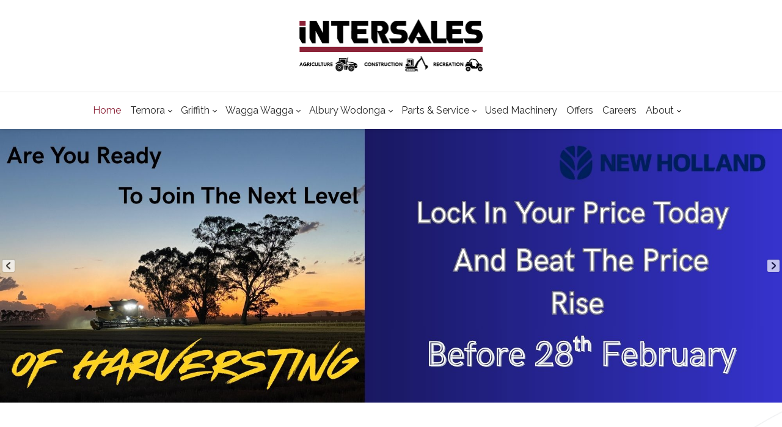

--- FILE ---
content_type: text/html; charset=utf-8
request_url: https://intersales.com.au/
body_size: 107295
content:
<!DOCTYPE html>
<html lang="en-US">
<head id="Head">     
          <!-- Google tag (gtag.js) -->
          <script async="" src="https://www.googletagmanager.com/gtag/js?id=G-1WXQHSQZHE"></script>
          <script>
            window.dataLayer = window.dataLayer || [];
            function gtag(){dataLayer.push(arguments);}
            gtag('js', new Date());

            gtag('config', 'G-1WXQHSQZHE');
          </script>
        <meta content="text/html; charset=UTF-8" http-equiv="Content-Type"><title>
	Intersales - New & Used Farm Machinery. Temora, Wagga, Griffith and Albury Wodonga.
</title><meta id="MetaDescription" name="description" content="Intersales deal in new and used tractors, headers and other farm equipment. We have now grown to be one of the biggest Case-IH Dealers in Australia. Intersales branches are in Temora, Wagga, Griffith and Albury Wodonga."><meta id="MetaKeywords" name="keywords" content="Intersales, tractors, headers, hay equipment, seed and tillage equipment, case IH, dealers, farm machinery, used tractors, used machinery, agriculture, farmers, farming, vehicles, leeton, temora, farm equipment, farm, riverina, polaris, Temora, Wagga, Griffith, Wodonga"><meta id="MetaRobots" name="robots" content="INDEX, FOLLOW">
<style id="ContentBuilder-PageGlobalCSS" type="text/css">
#Body .pl-15{padding-left:15px;}
#Body .pr-15{padding-right:15px;}
#Body .ml-5{margin-left:5px;}
#Body .pt-1{padding-top:1px;}
#Body .pt-5{padding-top:5px;}
#Body .mr-10{margin-right:10px;}
#Body .mb-20{margin-bottom:20px;}
#Body .pb-10{padding-bottom:10px;}
#Body .mb-0{margin-bottom:0px;}
.size-24 {font-size:1.375rem!important;}
.is-box { position: relative;display: flex;justify-content: center;align-items: center;}
.justify-content-center{ justify-content:center!important;}
.align-items-center{ align-items: center!important;}
#Body .text-center{ text-align: center;}
#Body .text-left{ text-align: left;}
#Body .text-right{ text-align: right;}
.height-20 {height:20px;}
.height-60 {height:40px;}
.clearfix::after {display: block;clear: both;content: ""}
@media(min-width:576px) {
.col-sm-12{flex: 0 0 100%;max-width: 100%;}
.col-sm-3{flex: 0 0 25%;max-width: 25%;}
.col-sm-9{flex: 0 0 75%;max-width: 75%;}
.col-sm-4{flex: 0 0 33.333333333333336%;max-width: 33.333333333333336%;}
.col-sm-8{flex: 0 0 66.66666666666667%;max-width: 66.66666666666667%;}
.col-sm-5{flex: 0 0 41.66666666666667%;max-width: 41.66666666666667%;}
.col-sm-7{flex: 0 0 58.333333333333336%;max-width: 58.333333333333336%;}
.col-sm-6{flex: 0 0 50%;max-width: 50%;}
.col-sm-2{flex: 0 0 16.666666666666668%;max-width: 16.666666666666668%;}
#Body .text-sm-center{ text-align: center;}
}
@media(min-width:768px) {
.col-md-3{flex: 0 0 25%;max-width: 25%;}
.col-md-6{flex: 0 0 50%;max-width: 50%;}
.col-md-12{flex: 0 0 100%;max-width: 100%;}
#Body .text-md-center{ text-align: center;}
.height-60 {height:60px;}
}
@media(min-width:992px) {
.col-lg-6{flex: 0 0 50%;max-width: 50%;}
#Body .pr-lg-80{padding-right:80px;}
#Body .text-lg-center{ text-align: center;}
}
@media(min-width:1200px) {
.size-24 {font-size:1.5rem!important;}
#Body .text-xl-center{ text-align: center;}
}
</style><link href="/Resources/Shared/stylesheets/dnndefault/7.0.0/default.css?cdv=210" type="text/css" rel="stylesheet"><link href="/Portals/_default/Skins/glend/resource/vendor/bootstrap/bootstrap.lite.css?cdv=210" type="text/css" rel="stylesheet"><link href="/Portals/_default/Skins/glend/resource/css/jquery.mmenu.css?cdv=210" type="text/css" rel="stylesheet"><link href="/Portals/_default/Skins/glend/resource/css/header.css?cdv=210" type="text/css" rel="stylesheet"><link href="/Portals/_default/Skins/glend/resource/css/theme.css?cdv=210" type="text/css" rel="stylesheet"><link href="/Portals/_default/Skins/glend/resource/header/megamenu/megamenu.css?cdv=210" type="text/css" rel="stylesheet"><link href="/Portals/_default/Skins/glend/Layouts/0/LayoutDB.Header.default-copy-mark.css?cdv=210" type="text/css" rel="stylesheet"><link href="/Portals/_default/Skins/glend/Layouts/0/LayoutDB.Content.default.css?cdv=210" type="text/css" rel="stylesheet"><link href="/Portals/_default/Skins/glend/Layouts/0/LayoutDB.Footer.default-copy-mark.css?cdv=210" type="text/css" rel="stylesheet"><link href="/Portals/_default/Skins/glend/skin.css?cdv=210" type="text/css" rel="stylesheet"><link href="/Portals/_default/Skins/glend/global-0.css?cdv=210" type="text/css" rel="stylesheet"><link href="/Portals/_default/Skins/glend/page-21-home.css?cdv=210" type="text/css" rel="stylesheet"><link href="/Portals/_default/containers/glend/container.css?cdv=210" type="text/css" rel="stylesheet"><link href="/Portals/0/portal.css?cdv=210" type="text/css" rel="stylesheet"><link href="/DesktopModules/DNNGo_DNNGalleryPro/Effects/Effect_11_TransBanner/Themes/Theme_11_Default/Style.css?cdv=210" type="text/css" rel="stylesheet"><link href="/Portals/_default/Skins/glend/resource/vendor/scrollLoading/scrollLoading.css?cdv=210" type="text/css" rel="stylesheet"><link href="/Portals/0/home.css?cdv=210" type="text/css" rel="stylesheet"><link href="https://fonts.googleapis.com/css?family=Alata:regular|Open Sans:300,regular,600,700,800|Raleway:100,regular,700,900,italic&amp;display=swap&amp;subset=latin,latin-ext,vietnamese&amp;cdv=210" type="text/css" rel="stylesheet"><link href="/Portals/_default/Skins/glend/Resource/vendor/content-builder/box/box.css?cdv=210" type="text/css" rel="stylesheet"><link href="/Portals/_default/Skins/glend/resource/header/mobilemenu/mobilemenu.css?cdv=210" media="none" title="all" onload="this.media=this.title" type="text/css" rel="stylesheet"><script src="/Resources/libraries/jQuery/03_07_01/jquery.js?cdv=210" type="text/javascript"></script><script src="/Resources/libraries/jQuery-Migrate/03_04_01/jquery-migrate.js?cdv=210" type="text/javascript"></script><script src="/Resources/libraries/jQuery-UI/01_13_03/jquery-ui.min.js?cdv=210" type="text/javascript"></script><style id="ContentBuilder384-CodeCSS" type="text/css">body .button-01 {border-radius: 3px;background-color: #8c2338;min-width: 150px;color: #FFF;font-family: var(--family2);font-weight: 400;padding-bottom: 2px;}body .button-01, body .button-01:link, body .button-01:active, body .button-01:visited {color: #FFF;transition: color ease-in 300ms, background-color ease-in 300ms;}body .button-01:hover {background-color: #8c2338;text-decoration: none !important;}body .btn-color1.button-01 {background-color: #8c2338;}body .btn-color1.button-01:hover {background-color: #8c2338;}body .btn-color2.button-01 {background-color: #c72d29;}body .btn-color2.button-01:hover {background-color: #fc4b46;}body .btn-color3.button-01 {background-color: #ff6600;}body .btn-color3.button-01:hover {background-color: #ff8330;}body .btn-color4.button-01 {background-color: #ffbc00;}body .btn-color4.button-01, body .btn-color4.button-01:link, body .btn-color4.button-01:active, body .btn-color4.button-01:visited {color: #272727;transition: color ease-in 300ms, background-color ease-in 300ms;}body .btn-color4.button-01:hover {background-color: #ffcc3e;}body .btn-color5.button-01 {background-color: #ffffff;}body .btn-color5.button-01, body .btn-color5.button-01:link, body .btn-color5.button-01:active, body .btn-color5.button-01:visited {color: #8c2338;}body .btn-color5.button-01:hover {background-color: #ffffff;}body .btn-color6.button-01 {background-image: linear-gradient(to right, #8c2338, #8c2338);transition: all ease-in 300ms;}body .btn-color6.button-01:hover {filter: brightness(120%);}.title-19 small {font-size: 1.125rem;color: #333333;}.title-19 .title {font-size: 60px;font-weight: 500;color: #8c2338;line-height: 1.2;}@media only screen and (max-width: 991px) {.title-19 .title {font-size: 32px;}}@media only screen and (max-width: 767px) {.title-19 .title {font-size: 28px;}}.img-box10 {display: flex;margin-bottom: 30px;align-items: center;}.img-box10 .pic {flex: 0 0 200px;margin-right: 32px;}.img-box10 .pic img {border-radius: 10px;box-shadow: 0 0 15px rgba(0, 0, 0, .2);}.img-box10 .title {font-size: 1.375rem;margin: 0 0 18px;}@media only screen and (max-width: 767px) {.img-box10 {display: block;}.img-box10 .pic {margin: 0 0 20px;}}</style><link rel='icon' href='/Portals/0/favicon.ico?ver=3q1RILAg_BoJ_VnMl2ngNQ%3d%3d' type='image/x-icon'><meta name="viewport" content="width=device-width, initial-scale=1"><meta http-equiv="X-UA-Compatible" content="IE=edge"><meta name="format-detection" content="telephone=no"></head>
<body id="Body">

    <form method="post" action="/" id="Form" enctype="multipart/form-data">
<div class="aspNetHidden">
<input type="hidden" name="__EVENTTARGET" id="__EVENTTARGET" value="">
<input type="hidden" name="__EVENTARGUMENT" id="__EVENTARGUMENT" value="">
<input type="hidden" name="__VIEWSTATE" id="__VIEWSTATE" value="23RYsfPe+RsZbD/It9k4up7LnEUxDT//BeYc4lkqEtvf7tN1tj/O0XLiXv6Slw2rjR/JXkN3ZVQB1AV/vYC8nMPh3iybWipf81+unA40R7+Ihar/asr54CyrmkY1s+8c+yPmMnoXTfl9PEv9PZnkNUP0hVGcUlr5o6auykk8uLjhpyW6qwMG/aIG8aD/qXpjuLYaaAVgf+Wfqbv9oIsLTB6wlACtPJs3EtlOeo05KSXKSJ0w3PhZVX8OQ0VPa99bhMC3wmfpus6p0rd/[base64]/7ygyGcj4h1BFRdNnk38AtV3aPEKq0FI+/OWkcLS/IfkeOnhNFKKRsMgjYz5WMFhXAvUSugJfilFjCb2ws3h6c6HOCdFJ22HJjdQLEY7kFVuBssBjicZ5i8qF6QxTb13gJBVj57t1kTjQbW1GGjUXrBRkwfvWEJYvR3/RjVwHMPQySeaHeFlMW0A8CwpQ2kepT2kY2R27PEQJIPSvP7zlHKr0wxgRhA1pJgkJxf8/+miBpuxaI9mEgITBfzimUyu1Vo4/J2/vRP8umus3G0opSogOU9u7Qv9oxmfIBtzj6gOP8LniSuty9fgUH9OzQ7b/QdznXN8kyN/NYII8dcJKn/uofJen3UBt0GfP/bZSay0AN+9EylyRMk4BmlX9BoZ7ta8Kp0ZHOoTqm4EvtvTh4Fr96nKsrEa2ky5pAOrBuM6MuJZ1MDr9HWi7Ql3QKVi4xmwFz8rSP1hhQ5Y4Ga6o9wwJfwEt9yk2EhC1Xlixy5pc2SpGOcyD/aieD5q/av8/SRtBltsYIutfz8eivaUPcpC2YsBPUMpqd3lxUSwxIfRFZRJ15AwJtdl4V+wNE3H+dJjJJU7oE3trDmRcxcPWppb1CoGKvd1mgOY/EAb/4TgHHf1l1IEuzCTk9Ty3zlHn7jqsyvm2Dm1MHkpL7bFKDP6jL0zMv6lD3mzMDRRKUkmiJiyEjasESZouLFZ06ULST1I8qvXSNw5ANYDZtfNkFyKcWtHGaqrqTnlhwB70WPLI0MVYhdb0LVmnAA7B9sqyP/PmJN3uhIkv9Zdbrov7sFq7qB2W/rFLCaX8YCpH3+Kyt4I3CdW8oMaubIFqFAQIjEL9MUnbYQp/+evUTXp9x7H5tnpSMcxOUYxF+NhniUwiE4yTrNRtM9aLjw7wueGmgQf+IYvBM2rQJ7/BXwXefqYKfjgs/ao+qHb8FVVsuRwGmTWfp4YjB22FPt7+FIgPvpx46JwNNgKrOfmvbC4bq+8zEiUIKNyPQaWRmHtmYc3CGm971RmZr61EKL3EoB3rlv3hP+Dri7MysR6OJj5dfJl/WGKDlGwZGEaORBucxHauCXjjMmQA9qjZTO6zjpNwskd/4l+pHTgZ9Sjz0eHRmBrVlzATRkM0wOi9O0AmUq5bfq1iX74AdKs2JWJWzfEdlAnDcUU9KfAHjeMIrU5yDIRgO5sRJb7zHxy0zl8hs3OH2ZZdhGm12FSsKmfyyfuvVtXsNMfoiV3C4psByOtp1Ft2ucHUNa0drZLK+wmDf2eGw1dy1E4NZspASkFNEe7rnMC1bYEd/ewqhsm8jMdaiQjqFQ6mNuL4QpWSESLOW/BVDFm2F1VO5Vrfe92RS4EdCK98hio//ukdA2EcGXMtZwq5e81ULO7yOwpA58zISlrJ0Gh753zmrm3Z1TZrB98wgVGhM+xbLLYdnixQYxGt82BfoJmNZZZx+Ss7DDdnHMlqoOEQdWmSQAe3f2p1UWh4BxJgljcnL5FD020ikYUciUnWYiPeADezG6SFIPWQ+6AmOvoC/9pVkZocvDBMrLUvvxdZ5qiDxcd8vMc5qcb/L5SQY3IVqZAdceg954WYND+YXbTa/BrwzjJwjX80ITFXQbk+fv0nCH0d/Vu57VXvcUDIrrxRygdhIBKqUAT/3u4OdgGbhpiUuEmnKM4//HbokqHIcXdXoqIkVjAZhjjtMUzXxd548LKighI+5hAK6q7iwF6/WEGOB5Xd5KCLHHsqD+GLphe+A1HJsR3yjAewBuDc2vJqv72LUSgQTYN057exltPbDppOcQOpkLfHujwAzI7VzeeZkXHWIGQABXe0UJaxjbhjIB7I++BAs3FEUzr+WaTf/N6vx5GjF88ya9G98WvmPTOKZk5j+zVCe7jwTfWjhTlaeys4SWeu8wC5anhttd2WobhVBkpbR7uijzXvc0+UYe/vCtudyRSfnncqReMFIZdxpFZo7Uf1tgHMAz8qLymOn74yV9Q6PgN4OaIYC3J1LcPEfycOJIyYtj7uR9klXEEFpGGnitLjYBo2Hl5L1jLwmZ/4AeJhH/EknTcY1XX2q7U6bpHSTVYKxBjSARaozReaxEEyqK62A/gvFkyHvoKwziFSiMLRuDioIA1Tj9asD2D1oHIsE/1gobtgDbQbzCTGkv7QBlda+8IotXhS/6zlTIo+hJryLVI+4urkzQ4xDKmQHuYVMBuhRMeYUxHw+A/2mKgepv3R3Q6Gn0RuQWY82deZMZ2EmlPdjnay/Q1gJbp4evu0/h6N1C+H+Tfv2yCCFivB5fdwXwNgk9+K6HUMuTPAjzrzjWxnjid7sMs9xI5atbDvcGf/zVT1l57duBySexjauIKL9ZrcMeq78CJ8outys3GTNQMzZ5ghxP6sn0AJiQHOAILuYFCnEPke38pWSx+Dwepxnv+UfYyN/LYol7KgCG3V+szIBrxt5a+5YAlXVd0hmspP+lcpIMakVMCgenordJ7F6NXhGDlTky8FRH6z8YLcAjheS5KdraXgWkygTVs7b31zyaEAYJgUMHrCXmXEpZiFNes8xk3OoCEQdZLB5LfhV5ngH5Z6VQRKK9sV/bm4luhnqza74hRoowYp26ux+WTiOg6rjFfrWpGeJz34N7/jUv6ZxNvob/JAm/1QRg5oDAPqgGBDuTEBEHx48tTDduiXTp1Kcefi8lMQKz7Aq5Ua6+p7BMr26vep4g/LIoJdObgdCVNPFt87aSjqoliHRumys+FntR4fVLWoMyhN/E4Xzo9v3/s3YUaVgkY/IL1qiGkr08pID+PCGJqHLb0xkQ5Jz+ziuRpcOd7wuLOjKgfZexBPTUfWMBkw7R5tKD0sQeOI/ylbDe9qnm3dZ6QRQu9fUf5YF7fgfGWcD3volGPL8/T2q8fAvysx5QE/rM+4Z/kZ6qCnKFNdBcjS4tGujLB7gpMnkZPeXkZhpcJvl5WapPOMT2J0XCx03OO8qUALZ2KTiZsd+4l+Zdnjb1MHFrUXVjg2M5pCi7U7O417VmPww/BX48PzhpQJ0gUlZL4jZFoGIt6nn7u1SkCQ9sLfFtmWLgroixL4aHuVrdm88kknSq7VGTZLLyB7i1Bw9SzFJAy7/SpJLLnQS7b+vvk8Y8ZYjZm4AfcXKDgP1MXJ6fQiH8NrDYRGWRPTJzaGByg5m5+wcXDxRWv3EIFkLWZU/4UHpr7f77NN4hEjRzkKVxayKd1qsW4XMkCCjMTonn1BtmgECWlf6TOO/FabTQmCyRGkAJizImB8hhuVIbnqwXaTAHe3PDU/qQpO5ghhpeLMkpLYJeu3D5zuKcIpJDH6ZS2lwdjwNpJG/ty9X7poo0zPp2SPGxYCzIBs0pY4yyPc7iLewhCWPGaxH443klrGgKz2evUuP3en3J3gUNjI5wph9TpuV+iPRZZhwPeiAV1mcQhzRAk+7L7Loxi2L/LZXfjdJQ4XQ4t2OnoP+Y/OSLrzLJi8MIZAoRHDXh3cJZk9Z1QGynd7KTtW9yQLLznsAvh8pbnImSg7LRxV7918nyrCFfgFwFhDgufgvPJuIWswCo7AFgW+kZKavrwB4tnkkVc3/c3r/8mCIVVZIpxNCZ6u8uqDxUuAoNV4AwaOj7YbPF+0LHHTndpiPCAAtSzPG0UCDQAj+k3PPZfZpCvsQs9MhZK6oqeULK3d5x2QvpiRi5I/rIT1EJD3RKMp/RQ5F7j0u06TM2bevuQ3CPk3pMCWGyZ/OoaCYJz3HIJyebGGkVnbue7sTWtwQtRpo3Texi+mrwqKV+6gM8FgjfQIo0RErGO/zjUvWZ/4fgHO1qdGzKAjj1zl2JAHvgITODYaAwYUZOB53jSjQlJqa3gPd0VezzBgOuWPFdqV+cg2ia970SGUOnV/3kwxCdFseI1SU8PAEIDAuJSuy9xKtKn4RijMWGHca8aq3GDC+BK8ScEcmgWpFQI4JLNou3BCxIM2w+nmJOvsTurQ8f81ouMh/Wz2BfcZarzfIkBrm4ugEjPc4VO6Vs8aJkLeH+q0KYDD8VJ9jneZGdW0W0GvMI8pmuN97sLJNSPcc7q8ykXP7E4RQvYPVu4s2CLmbt4Lv1DLCLIT5Q+zFr/6Tak6u54YTN6MhNjlJFbI3E+rjXOUR84ZKRlLDDxjSVjtE6y45GzNCFC3/szM7oRPGp1XwzUR8hsibRNSWSADdBNT+MUpBRfVOZPoVw+wrcfxjSCd4pDDvD1NaBl8pdX0ZC7SOEITcVw8O0i1LDm2XUs0I8uQrHQEryQ8bn7SUZceU6GfbM/9CUPGN2PYry5BRKmcwa7KuwzXikPcTuaY0q1nvitfrXl7BKLxdl8hyC1c/4HeBAbtE5byN50vW2Dm41n9GrkZmXZZeBQrSpainveP3ZnD5sfQzYmwxKWEMhQt6Cg7DGA+HrvMBhFj5d56rPo9wJAsWSmV3QafW7WUsJfxX6sgULGqna1AnzydsoQdYx60kVkJYWoAsMspaxW7+x1cd918N5byjSfM/[base64]/76wdDitAgnsmLPmZ4FBYTCEvEc4nKTqM3UlJf2So2nZ8Q14KwIk2qi44rE9P+nWncWhHfvwsNMeBYNlH68QeoRwoGkyAODYq98gfpnlMHeIPoPyRT1CDDKRLvj424cwCphiH1Ho/aVhUV8Sm5+KbgK2ABX2hElDQTYGYi0jBl1f6ZxQOiuDdhjoQ5UC11SiYXeZbluVyDamwWFwnnGOxDoSQJ/ouJ22sMNtHQc5YTSDWO8367gF7FGR2yf54pehef+YXNwu3tF2X9aVBt3oEHZZ2HxQCT+UgP6L8ShJ8ny2nQ7ccoxIGq2k3A63MZlPnR0nnQXRctcdvcrNvSnDtfQ/YpQ1rBk1XQ61XDBLtHqW1ghkfA7kCBjCv85JIrySFl538kIKUOqwz3YZbSfE7CM0viSgxfL3q5IwpeHwkry5mBv0nR4aRwpQ4y7JM9yK+tc224rOqiEg41ZSBFRbxm5ROKLFtVfAJiVo8vSbRBcwwrvMjbuOq62HK9GBwNtIq+e8VIi/ZdjCXg6FpxO3pcdFyVOuLWZuhooNQWDZepYSuafMUhnIwiVoKKe9D/12msWhD9fsDfJyCKzxJpnZJD3D5yAFEIioOvTOzT+TIs1qJ/1dX+xXo0gVTtyUJh+0mrHqNUaf1mGc6GyHSHKe0Q5GwEzyMiu82Vtf3JnZw018tXK2VgfXwYJq5v49aXfzAHmdpLwYsLjC9ryOfTmEc76Of7MNOyanC0lmEa9wetC04gOye7Jvp+l4ewMv4dQXjoST/[base64]/DEyPRk6D/7PyO/1a1OcGcyLEWbcSpFvy5cxbtJXMu5z6GIKzeBc01qcmp0HpeMVf3CRU2MZCbes5YybKjNklfGHKl69O7b0exfWDfXb7To7OSkxnelbCcIj4YdmfX7btraQgVA+OlJ5osuabN6xb13qPNeLsLVHcC/[base64]/PxC7ItqKPaqgQanunwBMuHzYYufiZbR+sgqKJdRJtdugyqDmXAj2kAXaIIbDCijOSIhHwVBb74NeANiBh36/F85trHy/hbx3sU4CPPET1QaGfoEHJZ5S3r/jUGsw80NY4Bcdq7e8I1elwHSmr6lG/0Tkjj/21F75/ccqm+tOJPwQz8lSsNFqXXKfM2zVrLYy2hUUZTFTuYKDQBp53sZRS2q7CmFXaKOrrDt7zhKGfQzKCVwHgfsRUfJNDjgfr8gjMSNH7Lauay6a/SpnKlZlu1RzRTashpWJyz+LJ1zgh1eVW70MIAXw42wnA5uQ4hYbrRDVQsWvtghtsIoEXSp0FlrH9HXPMWyTVtECNr7gB4+i0HY7qaWJ+qGrntZlI7/OZWOeTLTu+QoCciBbNXIu2nPoDMnFHHEfWx8SKOkQaVEUrLJluvGeGKtjS+s6k0xmrUOmqCgNZCBRnqwvmNX0hCefJqKT43/f7sseg/L5m+JWrVRp+rwELQFEw3A+wcOg0eiOD/D7el3mgogqYzFR7IvJVBzsSF/3Uhvv0EKeMmfPpYnfnFsbyr6dUz4Q+EM13d6VtVNJHSIqqZb4qdZ9h7dJ2HilPXzvPTOpOtkYsDqkI4/sotHb+7nA5ATLU2TTFpMDwW4TmfU7AqlbJ1HA5qsFmS9vCGJhFJrBodUP0OgykPTWATFCfZF1K6jgvSYI7jfV7S/3U0FmScV+mXNtl8cUq43Zo55qK/rEx4/nzeZi7sroXbt5v2Gs9oWePskD34fuDSE4CMmLW0YpgQOnBzI8vC6iqgbFMx5loRj6eAmSNSaODULYLLbhhVhsxlR3YZfgvjR8bu47n2pxHHEFko+jiy0E9JqJhVQxe0yiFJOyFxrw02Br+YQl7iNa/KgqV7fPh3A9waIRu8s/sSz7059NIxf16F23D2ltK0RSWLh/ju3MTRy9LNRjHep7n8K9XDBjqmQ+j4Q0w8W9piTs2tLAQdD3H1g3Er0jimG6KO0wSZtnR31+/Zj+8J9/t396NLrzak5F7M8rUOWQqiU+ymDhlW1v3QrHCoxwgOIayVXnnqjtAle5DPvxB3D5Ro8f/6ndTYWOp2vk6KYNaY2jj+dgRMnpyQhBSlbtqPccwAbTOzf6EHPFOc5iUj81Q+FgwuW8Vtn5UKe8O7g8fmUJ7vwWbo7PVl2P6/wcwAoLPvBznxQV639bXNeOxq1dSzJ/9S9q+qCbU85yNWoIS/9qDHZPnWphsM5PBKsEFpv3TVjLG/OAHhPqppzHD5Hgomr8037xKGztmD9UbxbllQGebtuSpqFe48Xb4KSj1V4nnH+H2Ggpipgf+4vCgQB3obi15SNYjkvZ4Tl00CyTYJyRdfk01J8FaAm3b0ERxNzMg0XfQBTS1khTJ68GbUU8aZ5ppBAE9qJ3e7q5fg/dHQxo179qCPy5a0ifML/e5mX4KFL4WXIUzzwFmzxMpraaWAAeeZmM2x9qhkEzp4WuGereMFd3TvuGBrP0hHmAeN17NcEo7oDg1t7jEKa9l4WMYLuHVuYeAxaIRVObkNJmUVgpWCx4+wO2lfMZeTbXm4fJfWzZkFt6fJA9/LoMyduhQqrB9hWCvoVmp6EsmVSDS43dVcLHzScbScgT6lSpCZi8VKNUXo/[base64]/dsq+G9nuVG+xEaUULdof3d48pTjQ94IPCIJBCHVuECR15Z0W7TiwxQAZjVNKHAXVUukY/nN94V9PWHsqP6JXUkwHJSF0TSnSapboap2jQNxyhzQls7XEbp6/i9ldi7dKrH2NYmXEzzicRG8QtBHgS9S27Xtx+6+Ue0fLEmm+ei/DurzqdhEUf8TGFQ/nXW+t+sxeOf59qrwdESLe7y4t1OBJiGlmFfs6BT2lWWcUB+YZOpjXiB4qUguUW0UZZ0VzKOK8gkeXUSQJgL+P64NoHEljDsO5Dv2OGTrrJgmS8HDPUQyrSCIHDivUwBxIKHPmyWhgBs+WERvyw3FFuXeLlUH85urw+L+saGcDNhP5MIhRiiR/YrvQx6dH1wwLRchTEK6Ybad/AAq/BsKUap4aNRxb1P7PGft43/in41yRJc6JwAirqT8iibuWDoEuIVnSPvkpIIExP9Y+B3d64jJTeVkfdRW1NFlyyptwKxKyc0RW5CT1uUyU0AfxQqfPcLVlvWGgJ8z+RIiPNqcGGJUAUvgyGTqJK+BX+JMSMxTBT+BsQ5hAxYWpmxVbvhN8p/rjJ2078OTyhQuOPM0aCITXUwCgIzRa7gz4PJw9nj83ROVkrEtmTQHylQEKqrDZaAdLWEILqYTcALjgk+IXKOtNpS9BoswqZCC1Mjt4TEpKdRdHUdYW0XVxUNRsOH0DSAMxSubXWVSsJrloVbeVzldXoioMhZRWahMoAT+9rbdbG/34yFp6ZvtjjWyklTRNXdmqZwGSa3CL7nO9owjkV+nMWSQ2JPLJ37IsxeWEu2u2r3vnSTATo4i7UGTUc+lPRgaILQg47RKXQDj9WJiC60fyMd4ZyrYhPEHs5epogVVSWoQe6c8X2/6zagNrH3O1PHGPLFZs+6yu8HC0Z89DzIEyUGTSchbOnY6UrkFHOmgrGYMk+OoLcjhBvachzpzTWmKZqjauGG4Ys/KmVcw8AN9e/zcnGHgXsEAe2ia1iiw/c7eiGaSn0tgQ7jAuww2hIQzg7n4ycO5q9mAeBtKCdJCdA3svdUQzMGZ7IYxSiMRmXzFBWY8SUu5k412oaRR+GCtg6wLh1e/3xMt+W4H0dp7mBb4xI1eY9+g8URehTo23LQ2nj2iO72nj7ZCEGIJ5rzSGTAbNbPD9qwYvToHahwFmKYXQ9kZ4fOLgX04sD26lT6mCAdijpJb6INcVrHRg6NUTpw9R71O7cbFyzKxwhSWDF3fEUOTUQ01+mHbzLksMkI4iersX/kv7AqwSTnbfNHXftPQXUtTv4+9pm/L69DfW/HaX1U7oSvwVo4yzeI3n+JezXiNWs/8eWdco8sAww/Mmh7pBWHLqTfxQ7Mj4v7GGFZzPMmikbUdl05tWVs2C0xzfMBwrU/qpFWtus+Buau9I9AK/kS3heBR24p7y6ZDyZW1BQaSRefMjMfCAznS3y4XnEnlhHSrwedYBt7858kIPTms95k60doaIY6bzzw+Ud0S4c+UQqaw5izrtWib4HhfsIsRdNuzhW/sv/ZtEXa2lPA1VKDyCuB1EpYtPhFQ0mBHT+YqZhQLTvR8dDB1dvB3ZbYuAmscwkJVFCuEN84/iFmpnxT5KiE8cdZZThqniSqPxrSH7d2paMQXwyejTO4hDpKtCQHmGKbFZO9V08t3TR+1E+08EFDxEpmXz4XhuSz1wyDUlZVqbmXaW6kOy+csR8nqCDvAunhG2M/0H7fIBzFFPn83zA9WQwnGAkp2kjOHD60XVn6Pbm/APHymC5v3f44/Ilw2AF6D3qIwsohFz39+9ig8IiYkCCKKkrIJS3PL43xjVKgoiDuDn4FNIZUrjiUvTyreky/1OejCIKSZDtOyWbFy/bsSHYuB9+WwZ9DnA8Ozf66LjNiOCMTfXZ4LOCxukjCgYA2syc1gn8hINs31oiG6qvY56OB++hRF3q/W8Rh1738rCFd9mTtDX/eJ/xf95G+Le5XsWlqFBDOKBYm2cvECzDOTBraCixmdKBAyYaCskt48nIFL80fPjwSAhRc7D8g42PZ3ZOcYBZ9RF0GgDWd9AyToiRFyxMMP0+Lxm1YxHFQe6TVn5uZUFI8UgiuJZIFWVmzpql0W6QcVnDH/0tjU8Yk7AFdR94vcuJb2c6++Et3QUlhPSQa41wwKgFfzZ+RQ9V75MhFSp29G3CbQ0iDH433vfzvsf/caoZ5+rKmyVbcZHhPNOrkhxbYHhRcWkBUbKjnZNA5X73mo+WLSouxijNGrTGBLrlUrjWOjbeRrJfviEqOmkKPWKFemyO8wjiqGeC2nAAT9gaHP/+RFpwF4kOahukp6w4tT9P8wMVhFzagmQuUXSylMDRkKP+QUss3u88eNJwISd5L3hPs1G0xtom7D4vosvc03xFJSeus6jtGfy1ZXizh9iFnMBzLsOOmHgpThp3N1PghOI1gRBNyjAtmwfA5duJ/l2/3YZF7cB9MCvXeY/83lrBWtniKD9th48R9YiXgHmwJNIu4Xd+8HnsroBKTf3aZBogjRv7f4deWQ2/zf0q/y54l7hzX0lOyy7OT/FtJK9ve9DtniD02fowSv/M8GXjIL+VmMoYOYqJV02btNa+lEYax3TW2QJP0R3yQpOPZab9d7q7mT2YIMLwY4pINHtz/NloO8I4N1IjNwyonXlyuDY1TX8WdLpexJSNOxKG04tf1zE/OmzBSGhjlSs6UAhP/vf14akWl2ZLl45H0FKYn8P/xI099maAVYgmezs3PFVa1Aeb7/QuOAo9EbRSGaOU33jD+73vvd6CEzmSalTpoRk7caZtH9a/mk4NGtjjx4KzGGop7RWRIvX9gz+mNdXQpsDyAIshJhrxWxe51vxhNaOOzGjo0XFWZe6w/GB2iYEJebD6U/Q3BifGXQmzckyR7jn9M6UaFt70eh++O0hHA8hq75JN08mrASmZ2t6UJHwji/CmSounvuuiteKWYEMaV+6ElRYULBut+3kH/[base64]/jXwPTtbIrPyIYpuxxGxSQbd/RJr67R00ZWrbutVz7vUfn0Q9CQ0rcj6v6POAj2NbanJPIj4irlJ413LAd5UZqg8/[base64]/t1l4ykPx8Gom9bw2hVL77Y1Vauf9oS9sewqHdwoMFNUc8q6k9natkzUcoLIemTLclboRIgTZ+ZqafC31HObGJHgKjaFPgRXbXGj/Pw+JVx89zaTeNdaAgr7AXF7G6KvdLIgEidPwu0aoM756Pk3jUy2foWT93iFI/9jqj3BkV6/ZAIHD0gqVscnyGmjMSp/[base64]/DDd9iQITVtabQ3cC7h3k+09IagXssJXNEsMzbzbvCVpzE7NaaSEpukRN0TGXRaTKkU4bPMRFEtUu/4J4OSmV/AUD+jrs6cq/[base64]/1Q731AXCdhceOSNqBXc/vmcHS47lLXSASlZ8E2in9MmjNFMTMI2637UCqrvq0tBOYt0XEKAucqskblxLTR7BGputG9dbLf7S0smPrTcfo7zDh/sWpAsLzhwhUquPuW1hiyO1/4IsGyRPGDX913Cv8w36OOvbEIRIixUa5dCewgW1LjDtLiAQKD8Q80PptrP64olqlyadni1QIZC6TMxfHCmVWtM4hPT2J1X1IXkvgTM/mLZAAQFJniAAL3BPet3YZU9q51mN7B9KNwlmDQhHTlUR2+es/zxQ57TKfy4t/b2+j/[base64]/qsaEZWib8FDzBSR8slROderkq5QBg6C4+mpzcX9B44oda64gYrf1BQBB3Ctm11+TPA9XycivEN3onFkg8OdQ/6ndNi5Ne+DyJdLAiG7ChE0qqbvyJ0SVgsiXqNIyEVJw82YfSNDavQr1S5yEqQikIlZfk2PJ2xVvBI2d3kNu9d+SVRndaOiCt2Yr2Gs1oT4w9RYc0vw29VvvoJcoXIsPXlSptXhE5dsi3NHSzRCGd3C8HJ/WIxybOQUZAJK0thEhnPkrof7PVbX8cXZnLU7637A1QxAss+mpaeJx5q2+jggWMNL5Jajbetdu/cQBMeaxCgMT+YH0ZBGyMqrttXe7L5OfB1rsX2plfGtWzUtpr/g5nRepC//pr489KEZIAGdIRozuprYC7DWgNjuH/5b1/LJjR+eyXXqjouySVywjL/27NoN/I9QEAUGlaRlpsSfeP+STauWk0OqvGksVsH3QWCpLfUst8R9+bmPP7r98U8HMaJCDy7GJB0GmlB+e2sfeBoq8u+dF5Zeh3ZPoVgRZ+DLNV8GHINL6EWRq0LUywW82yOKOYbAl3KnId/0BIo3YVf3qVd5NyeLsy2VGVpWm89UnF1apjKOb9H6gNXYl2Jp6pM7VdIek8B95hiY99yTzoQavlt9TgMyoiGj7AVM/kV02JZnPm6VblSsKWyq9CPYAbasUorBV+PFFoJrU1uZu3Aov5ystYwhbnsq0GZQrZYE4l9LeGHv3sEJ9WnQ1usHccFMBLliKo1sKuB2dJkQ2MFtf04+X84x5WLJFNipZWRtvUeQnofdeWInKokeqGGq/PkvViLiy+3EmPl64w94Fpq++pv+ssVNbs/eZvA/[base64]/5RhgYdMnWLyvtjnm4RV0mj0H//O+vYa1eYpdyaxqOUcgp67fq9Lyo82vd8gvK07KsR5C0bMvcLUrcFVdVkTZExBKWUK7es2ZRtjIo9MJ1o2heNgldTWcqIVS9cT8woa6BPG2ptjvyZZC2ay2toJzTmeO1vgUTftXCtRSTK+mz2SS0btyzLm28+AHzTRMzeUi4/komwBEddPeqnuw9ctqpMLs3OvIUTDrTtJ+PzdG3XQ0h0rhvkkJFSlHFF8P5oAYgRxN4ub/QTmJI7+j1PUe/TuybDTXo8SEievyjYEWw/GIb6OVOK/gV2VZzq1g4SPot6Ff9pD2IL8d0AQ3tP3jFCtsJDUOf61dKI7IBGm+mSq3Tk4iW4d86GOAqt1Xv8gP8EkksEqeNow1Uof3xU4BNPdGm1I/2WiVoFZbB7mdI1YMdk0BdrGWNhvtYqHCcEmrkkanzevDYJwqmf+eduE9FjxHbkwDH0cceQPmNrvon+gOJPIYCgjIlLKewRbSSBU0HrQ+xeC/vQjEXQDYEVvhlIwtQ175Xt/ficzI4X/45eA9cxYYILw7dTfHARtteZJn8BKWcwapkd28WJIqOUvBrqjftUXw0qoSgivFhL96tXE6DenvwE/CDcirOr5YP5rqjCNyL1jOFHD0qdYvnYAl6SPi+Nait/V9VsZJl1kEGqoSP4iSNFbABJvSaazvH4Nlfl7pzfu1Z3KCgo1Dxa72ZBsE1K7KXNcVH6Rf4lwzKNM/Z8KN2xJoCk2CdTJJ1rZcJQoBBmJU2/zfcWpJWno0LzPwW9/Fb1zO+vZaVT7UPA2cXaIgKinOtFaX6TsC/yDiUez+veZMR8ZCifzrxEBgFef4p3ef6daJym+d5A7WABlqc7cd2PhB+wK3GyQkWMneztP4BG/AbroYIKULEwMilfGL6YwPeQzVZvumS6GhCsye105Hy7B1X8ohqEJfBqd28kYM56xybcphBYlkUyBPkdG6rblLaEVTNZzXACe4R8CC5Ml6pWIhvRJtJpApAfHdXMcfIknkyBrABjcA8fsD3KDWs/wW5dZjCOMauGMKFeEdbxtqcbWYcpyvbUuQCmFj8HeFYmIKPv2NBboCWaE07UAC9oWD8JCYyAliZ2uWhM4amH0MbNwijF3vhRPtNcTrVrDzQprvU1soMNfoZkG04QHhq0x7Oex4tmLHxurTDCc9ngY/lRGhBHYCMduyOFyIS/Fdy6BrojgG4BMYXpYdPAviBGUpdrYgbx6FhsrP1MyY2hCImLbe2Um+RVhXXX8X00pSKBLeXu3rzk9b6nLirgerGfVt+W3OS6/[base64]/14ibxUm1KiSGGCGkvM4UzntDrE98CTG2995BHWj9IQGse06m8jlTRYAcq6t2THbfErpurM6orTRRrbAHvkzHxqBR4/8FphKrGEIb7d/EB0uWf0gjHST79yVWqXUSAFdy+U/[base64]/IK3AuEI+65CYEKKYoJzSdD/0HwBgd7hH5WLxTvPj/bkfzaMTzMY/Jt477v4JUgptCXuJ4/PA3qvmBZELqmklsxua0fzh7lIZfx9St/6yQRTMbVbjgpaGbNVcGh4SEjdgGjF4+sUiqCIZnd0db4V4AP8sPjcq2sYSjjh4JIX/SmuBJmurWLBwG8u1WNYD7/CuvIv46wlReB+1NLzsqQbP7UwpCjnZI+7o/rs793PgydBHHJiGtFop3Dhtv62Jf3xkVTD/RG+eoUKaSycJIx5aOsrLlXM04SUS70YM4Wf5PUTMTmEQjAfTRJ1lHEFqMHkB/[base64]/Jit0yGo2LQK1N/Sft0K/0iZe+DgyyQpwris7CLS2b/oRs0q8lLGhNTtdTznmMiUULnobE3naEiiBpVH32KAsO5QKViZDj+3mDHV1rvvS1AIrpJ5bKBbOhZNfZWnZGML/v1F/QSXPu5BxL5M1DFoAAAlLhQJuunoLDMyGhMxGNvtqN82gpJFH1fUVOfWOPTX/vqREvE86u8/aCm2ZSC9t6gPYedVyAgAx9n94IR8Dzip0C/x768H3IKu6FA5Kh4VZM1Z2K2FmZfrMKL9bkEm0p642tWAN1dmjs0EXRzxoN/n6bzJ8772ddsP/0M0czEt0c8WABecUoRJFJdyZC3+jKfsUDteuXjQn9LbdnIS9rYt69Db67YMOdkXbvNGfcisUdz+VA1uyZv5snr6lU22dDZa8kVEY1B7N223p7+gidnEXJEQ/KUDRuTo5YZm8ZtoIbSoMkalg/NNW3LDdDtPRtI0JJPF6uvFX/2dOcvFEaScMzbmEyxpi+PVhIBylevdMzszygQXxKG4GTEPBFSHM9H5ibYA3QW/+7fv8ThUo3ebuKOQpWZm+iPtSQcErMbIPzzVJH8qbsO2uV/lkIFnJ8LiADpu4rMasqo6iVd+swaU8jJTNk+2LZfTZ32dzqRHn/8X2RgRncoa17QoKtbxIOiKJbQ5lEj4N6c/ZFiRWVrvYChTfUwMRoVpCNlPRLx9uw24fut0IrItrfoL2es9rLg3HZbwoJSqlZW/FIXYxxcr/izlxCCvgUe3vRN37utQT0iUEnxsGj3VW+u5ofwpR8rAj5gf9EddfJRmRUZFC1FflQW3Wt1PykhoTQYshHTnqekLBiCKBtLOclaebPB2Wu8I4bKd4wJouDkiO9zI/xlKYEFlRZb8Xqgr1GpGCeHtZhR8ItH3OeA+m5o/i1o2l0fT0CI4k0ioTlvAl7cJmDS9sj1aAKd/7ywoVCXRmbdR4SyYiNlV8yoWRCNeo5kLtHbLfM9ZCmq5itvznQhu7SbCk4jAfKrATTLqF6ojMaovXBM3pvBp+kQnrs56dz4vcySOOcNtxMYXwz7SU12KK4kyyjUTIhr8Lm3gU/ijx7t22iVBfmM/p+sGG0FclqKZ6TfdJUbS9xAzoDPdRh47bHci1lJeQYEKZsQusUmZYtVcjinVmALYrct+dnzNF4jMhM4j3GQN/OmcLNAlMlrTDWu/3aeYZWKazFFHKS/ax5YP8lqvvfW8jRK5DYHugOPMTN3nD5t0X5oatJN4nDRE1CXB2YIHVgIcVY40W8TvYGoH9DlP2l/NmnIA2RV2hR5ca746Qj5q0I+N9diiYBUduX/TVGkI4VXq2THTdKz/oH/7VEHgzxXc1+wuG0QTqhsEOUlmbkL5cwUxYETeEC1wfVoxBA/prhd/GQCFa4f0AbRxG0M83xjNyilfaT7LtjIlrURoU7FlY4CHkUgEBLa3HZJtu4M8iqleZADSLO9m/FnOEh2v3he1Et8ivEq/3ZnLKSkgPBQaYMPzIyA4A9pwHTC7/a8bZN85a7CSUaX6LdPh2yu0IQujZ5lsn8wsliBiyjET+1RYla2Ec8cZImxbGNiy1dRcAuWEmU28XU4JBG+QkeYOtfT5bsGDw+fcNTBNqL3xmpaZYzlxyJL0dVccyZgY8A/R2J0/zl2y6zE+WiqEH3+0o/8fGnLKmolLmHm2Vwnnh5bT0Lc0pRD3evV6bBfpJxxur2PZ5jQ1WyT+6uDH9yRULHlWixvUCGmbMRqumW9/mehYaMX1wVSpR8RGQRZApRHj3rWuzxkFgvm7vxy/CmsGj1FBC7j6RuniRKzuV8yBH1WtW70nodALRQ4tV0i/RVuypqsHMhCGsWiBKWS9WyuVOloGZC2+NJiyls9zYXzrRglA0xmhswDLMqC6MfwwFzZ0QXnn87ol7PBwUju7Sy4SQoTvUxHYPO55azkW9wDbntre8PAihg/MPjGdgx2M1k1ypzBiOW1c+c/66SkhiD7mcK1f59uIcpyRw5jzBvW/4b1G2oS6o/knq7to9HNP8r3SDK30dgDm+kKd2pYNtLTdUJ9+ieCiJWI9k7xme5b6QTt24Bstr/fk+VrkXDsv8Www5Jlh8KqYadT6IZlWmVUzvMYh/w8qCTuFKN6fYqV2HP0X9OOh9fwIzHXO9Mm+cMV9xfomABU8ey+efgMaj6SpKoztkPWRYGAY1k9gVjYVIQlrjtbBEpLHtYYOs5G6WpjVSDTICIobgg0k88WQ/P78wRKkaxOcr2vefUFaNWy0iVcMi+3l7xmYTVOB+/kvIvD2d40CBGW5bc4nto8fPKW13OSD7Y2t9RVzsGCP3Ouwz8vk7bfVxm6nhnI3ySc0np3CNqckwb01/WPKgTm0boQOgm6QT2xsOPN58eXo+D2T97pIrXC+w2LylKa+2Grb2CAevz2gWXh8EijhJROhwGZlb+yVSSxG9/uzeaiytO5mWtbzvjERDirfTaNdAGXDKUTNHvV3XaQ4sJZNbR0jy/sz6ImVJtdNsKZ7TFIGSqQhKlTIQ7QSnEyQrTRVLO4iZV3KSTGw3wwTSp2UC6ryd14Ulzyk/SoqkN/KSufhHKLLTrUKjiR9CBhMypZED7fZMsloxf/W8E/ugOhWgLRuoobpaEU0i9Rtxnac+XuCUnMmJx4BBx6pbK0n29ddSBAS0xg4jUtER16IQ72NEZx/ahby+YDWduo9i3zr3TQp4WPDFq3VVHiU8VVu26BMi6yEWvgS2eVaEIoXq8rY2USfawSFQ4xW53sJIaPWzaEzwzDS6E89fnB3Dfd9afMXBfXPxRgijkBGB1CrMVZTQh0o6LR3Bxg6DrEgbp5putmYP/rXcLWPxDLjtGzeomEXkqhsUxWu6rWCKlsx9moW1whqwIRIsnQQKVnBizlQYyD2/hs0b4AOTUWzpq7lNxBUoZ85J77n35V7XBV50s9oHUYMblBQJuDuAh6/3HNodldOZJe52gBnG2Gp/g3SfAXwK7zERTKqENrBGjyYmvfFuSucVaepWMtW8m8mr+NEH5sKFWMZ2qbk1bUvRJAwISTnxs3sKNvax2AvXl8lcRnoCrrHR7MaGQ81El7TZMEBi9RccyvxKl3TMYeYgZ7d1y8quQWayvTlItJ8nvF5gT3L2SOqVUugZp7rmnsCO/2W4kxjbrG2EnmQNI+MBW496gFxXNywYQI2eF1A+Kcic+sk5GIuc5060kQaQkKDJ67ZWeP1Zj1hKfHyOGJA19h4+ltr2Zm+sNT6QbcEvXDafIGQlMQOgONdNEMb4tmBy0CTcTBxyChlfrXtW7A0/Tj9lInsjCGzOs09na8/ZydFIrE0epdGvT+LTuODsLNYf2rwVe48int9b/tiTWeLeTjZVlVXuk3c9yHfaMyZPIwHscy84MppXwQj/IasFF1jjcqqt+l0Bir87hkFub5C5O2pmklWX8P9eSyHblfEgbTa7PcrmctterluMxH25neP0QxQr71McoRQL5Z/B6lgfe85BLknCRV51MBeiEwSHsJUoqJIOji055Sgylla9kHKc9Ge6H1MSz79tC6KkrvJA+tAh5r6YsrAOWhQkzd+LdhZJdH4kS4on8rpZIS+tYZOtjVi3HG90TrywqekDb7d0HqrkT3F0YjYYA+Px5LAPOfBNbIPpZNopvV5amq8bDKpe/4TddVLKvhonxLaijWWUYLdQ5hP0MDj6r3bQbFXIeAylU9JkxAtwwoukdaojScY78hzL9fIpzmk46h9LyKT+0nAJ9YKXAZN9eWOzEY/3GleRLo+2NrsKrmZZfV7vf9vKUMRCRv0l8oOBPs9ZPpvTovp6FuAP0peuG6vrEblDSF01ez5nbpJxrsEfo+xMoJX7EhNBktzIk59CzNkUYIBgvCqbuTRF+rRY45znLkUpTjNsQqb4AfyC3ukTu3lu1eXlRWz/OTJXGDCr0dn+OWA9ZDlmBnhGCHdvdWqtIywyYbv6SfOkbKMM55MxLuxWoHJfukLJ465fQRk0TMfQEHts1rS7vrMxZMnfyKrYuZku+97wgXSQqkxGZt5DCuFoxKmB2x+uD6r25hVUdc6s13ZsDFD0VQHeITVcBKgkcDSKeDLzX2C+FsS8MPxVDUy48w8BecA7AsoD/vRlmgk1X75LS7QzChgs4zlzymiswvoMI+MAJWHKjiSEChNBhvgz+OBnDXziaMHYAtvfG0MGO4O/SObV5kR1UspsUL6SRKe6OPn+6C/kLroFs4JQVEf1ojzwvhxBibIngfiUhwISf/JlvnPkYlZ0i6hXRvwuIoQVPb0hVLb+Z1AmEBElAwIwww6wrczX1pr1EdWEjMa/HHAvrFVjwODbkhhhf6d/sN4/gnxP5YVANP4vRL+j/pG/9hxKnnZ+pTMHGfcqOUQZovVPe/h/DaNRahBd2n5HFtRNZk+uhFAM5El+//djiPH7M/Ng+o2qhgbnQIIpUrazMJy/Qr703Yi10Jw1NhX5CSPP245Tx6nwQTByY4emOxRaCQdfu4OKvC6dxuuI1pRqpcnZ7KdzxAT+brOPQ4Oxn+87p5m18pIfJ5q9l1Q/05DLne1cEU7qS0/Lfe3h0zWfNzoOem8fHhn4u8DpKPV2SmqP8nQLuQ3KH0u4FUYLqkLCu0RsDueyFGhO/nfVphykno2SUZZ7wX1UlWc+2kLo7kQKDhlzYECO7f6f058cK7ei8vWBTtPH34z8KQ4aqxCt3kl2iHZHdo/PFywIxDEKj0+QZ38Zjvw9p53ZdkOJ8Jokmj0XB7a2m27gOuW+C+yHNl3W7LBkdOo6AvPKmKQ1K7t8CwDZtp9phB1yoIivbUGyoERI8nEzJZWYfZJBU07gSoJ/ZFTlTkRX4GEsdJmVLSkg8Mta36A4IcnPkgoUnUBsF/PbpShYxbFnAtWqCyeCy8X2AQi0oy6aEWE3T2OYqYtldHskqO5Lyoj41NZN6S8jrE5wv7eyApTX0k3CcRc0jNo25mSbpm2Q6mKU07DOw4kkUu2M7wEFM+SQCll3lht2q7mzariivo4JvZZ5jDA+gU++tVQzkvWr5umc6XhklcspI3eomDLSBjIfq0+jCvEAwsEOH/jdvei+fnjznRqCWWxHTqfOBhtEH0doLvCxLGaBWi3fMTx5EEgXR2SpGJ1DlpNrUmV079nRx95tkIxITjA5N3+Q76tvMpaSwrlUKTwZVjYAJzA6p/Gq1KNqXo1kzW/4Pp6d7VjCQxJYCQwSPcPuw31d5p9m5XJIX1KrkB7QZhzbjb2jtsM79dbd6t3VpTEY7iurj0ZCsFtPMeyoPfSSktsUraYie3M+Adir1MOO+fYu5Y4gCECVWYn9AOnfb4CtGd4MVtyALCkrnQ1TzuyeyfYg8zmTWpimRHF+PPWV9MJcYSG1aOXFT410lR+ofG/01WCl1qS572d5QI7mpBdL5S5ZfAj84aFCB3xQghf0aubXbkasUFhg+EZnyce0X1sjTEGqQ1kaJRWgl2thuGeaPotc8d4YTUt6knaAs60gZ0CSt64TG3kBw8/OlcTiqlZC8dye+HaEhQhFc9BpJQBKZGtjqAVg5Sp2RnLON8i0oYVTlXoOrKQLx4LvpVPOGonnGVhx/TJyNMCBdTqb2Yx9Sj14SaDCouN7jHGXN00vZ/eLrQzx0HONBjl005aQp9Ev0Aj1ZqQm/rbd5RvVXRgSu5XHG+gvOmG+t+4P1GU8VloXwXpG2i150YXf4wxCxl/CC0AhPvYhNX3/xJ4v+OAejAnw56lXm0/nAUZEik9chH0mw5KCNCosuxD37g+uNxEyiASx8mOtgutq9BQZTpT6Cgkx9nwGT0GDbAMbR7+B32cHO9Jrc+yO2B9Lst6jpASaC8lrcE1nXwW74ZhdOccTsWH03CyZgTp6KHkpZumku216kZJ5OT0N1JwJBZaWXDlewgMxIDolzBCO6ioQjG0J6pJXsCdwHW/EnM/K/DyYtw3uyXjAQlvk35kxAis8vGM3ocY/[base64]/LIjaU/irkfiXoTgY2/kK+O1UW3b68HVWjpnKDB7LWlWENoj9ectlRxaVZkwB1SmDLghKVU4KuEboe1fIPlRyOB7scWMzlSPAeXEY32VuwscDKAPE8qMe2ca+mgWpAigkhT9MmilN0Vw/P4kAVMWRg9catmyWt097EwJ7SbgWaz64+T0npqW0nEdjdkUBWm09KTaRd9y+tVCmkLbx91tsgh7CJRNAcKVWZzxoOfJvbyJ7MIw+FG7WDcUDkiT+UdQ+zdkzqlWu4vjwd3h2UWXN0C2d/XWNpvaVnL7NaNUUlN6YE0VKAyiR1GyWh0nUL5MsUhmqFuxKyLLyLqsZgCST8F4iNFTwh1klrbrWJHnmiAnxMg5sWdwZUcGsqk78/FnACEP2uv/VahwTA5P5cK9huQL/UDnra7YnjzwiRSAVE2qi1OJED/zyTRC9RwBo6/TT8wsd17cQiKh4nRYqL0IR1g4aZ6Ury0vzE5IP4+hJHdYJWzNU1QrP4D4/MXwORtljRZea3w3nPqqM8dn2dfZ+7uTdxPepR5dH1XB86L63hJF6UGaM6Hcy+FbV7Sfd+YjhNvFPTNgx6pEYI2We6/pohdRfvAMa/yrO3VaJCGs02gEm+xnuPjOXq1BAxOzoETMZTWC+Ba6YH73vXd8f+M8XSS4SGMC4k9nhgheGOExKS2awFOv+v9lOxdqt54/Acb6lMDFqaM3nfL/LBZM3ztbIGMXaOa2WDaguZaeVJ/h52WqiPIDhyXNICCzQy23XYoIvuDX1J4kGN9xvJ67p/pj6LJgFi6MPdcnjLdXNH7xbwTlscnoZWHaf0n4Ker+QE8WXTSW56vEbyvgYX6oRhvIwNS+yDPTMHXDuaN9CZd6lw/2X4XnoI2gCWbFwrt+ZkKrxaN4jvTZGXsb1jX1lp0xWr1Ys9rBbNpp9xkAtpmwzS3QOaz/LuiQGZXWLMehujCr7w5knvh5D7iB2F2o8scW1a33bnJLMuWRxmnLuHKJ/[base64]/BsCl6FV/0ZlAE1VG1QNJHFdLdgoWSpUJ9sWLeOZguVjGMnj3UuwgUioewe0rHXEfnyPexMWDOuL96pJi6Oz7HxbfPomoscp0EXnw86hOKhFNbHoHs711WbpUrMucHkCZUg2BXQG1lYnJ5gBPDoxXNEQCIGv6ABV+zKF/i88lYARtvFXiP4nA12DdC0Z8D8jx5gHV+vVwKg1YyhpO+3DsEj2i0uUh0PdbaxkGc7ZcwYwScIv6494aKC93TpohNfxMAT/1LbIcMVKZsLH+LqgBLQ/DMVWFADORQBRuqqhnusIiQIt2dmSEwrL9jLM6lCk1CUTjxVo3txpr1eq4wKnblZtJTi0PCUW1zrpFrLWlSipTbh6jWb0NPpms4hg/R0aSF3wXZeONkT/SLMstbUzVPxlCGAn1cDjcMUsDwfjmEqaMi1HqKZHAzZPHLpdTr3/DUzqSTgyE1esvO8n/3Hqmj5YGsaBWxJQCvRDOpr9ka10KLTP+ZhX49iP1FE1a1zejGjSUR35kxSpVD+uFVO1tHt6kLvETYn7kUGiwPyIRvAcnmZUbcEqWzTKHzbF52ucYRQDi0H4YVtZFLug/M+iPos6hGkk9Q/ejB+i/YTy12LcbYWw1yDS4fIg+ppNJSmkBY2u/kj08lF8QBeKWT4yIk8mYr4HIaJ4/hNwuamu4oaA8qDHUW7IHXtfOxIjZly6JWwj8NJ5bOlKJVopuDR6qSt0oAXnA+uBNZpdQO4lolS/4pUx7kEEv9eYfKAot3wo8f0TkeYS/IBiGGIDT+N3hwFPkw7jO1gP7K1pu9zCPFiDo6cBtV0DbLofcJJIhgXQxWRL6niwfLAw+ZbCQcPPxuGJTW7jCAfQyCHxJzNhaeBKA+e4xcq/Ja8/LEIfy4n34+EJ8p74B420LFwS5jwnvei/iD7+GXKgfV82PxlAQMORi2mX4BFB3DCLeKYF1tzRLvr4EJhLofFf5aV7ynslPjD1807B6HR9mK9yC0/DMyAKOv5xVa8d3J7sHY/ROvV51wEYMT8Ba6JMlL5RkyzaSBMdBtlhHGM5tE/bhmMDqOJprSh4GmDPls/RjuGeW8/bEeR8VaZKRzgxK5bDqtefH0JE9tB8F6om+a//0MmWIrlytVPPmoMxqe8IZpkcukuKE45ddQFV12c2JR+lGWOPxDCuEPCiqofggwLSGgET2rxpPxRw5469oYsVt7EZ/+x13la77deg4nHmBgeVRPWzqasLXNXtawdLRH6Jg3eJba6lGKVLh3DHMQBD5qtbPm8K394+DflxE2Kc3tRH0hiFPMOqWXHwCM8mX3baEJQFEHjY3QGOuJ9t7EcPU6DAAoOGpFha9PsR0HRFuwTvSuutbRIizoQCvUnpmasVkFRifGoakPl2wSvysWy4//I5wBZ1SaXatZ5ljQvVdlK8Ka/wCQGeaHU+d9V7R2ovLp7e84fLXWklov70DdnOEaGBEDTCon7WDYBhJTa21Q49itsjEt8LucUEY6bQSCNDQeLDFjcxVd/[base64]/xgIB06T1uMIEJZ0AwKb57lu49Xt0BKJetFOHBCYGPQlI/pudmaqXuYmDn3SZXtw2w8PcLVZcBLr+X/RaAa5JrywuI+5LC3ko2d6UeM0+QDkh5X0yPPOsmVVIsUtwZwCNO3kpqy1l/gZdRzTw1VlD5Tf6kAk7sNnIqoyb47yWl4LE3rlPxs64At0iCQGvrg8K3uTyimuWWwmjP/49IJlGm9Wz+jEij5OIBfcELmi+OdC+gdLz4GOYbsJUhaQlPYZBgCogOC/rgzwo7goXwmr2gpm8bgdYfrNuLzBjseszhEumXj0fwIlho/gsE+5oFtTDmyfxQUjmK81DG860/h5gsrre5YS3bgS25EwxQ4xBceS0Ema794d6HaX92JyHJL+fWRGchfIxIpVwvxwIYvjr4VzlTNfzrmM8RKtOeJC5fX69nlk4uIELG5tSksABsm08LqNv2NwHFcSam2o9Ak+wZi8Cmh3nMoKcmgaW0i98HqHIaXOjlUyrgUijEM6Z7Ci6W83ky206sa/uasgDLBA9Rw3sXcDdVQc+8jRvdcUG0ilG9ZQSGKD5DScPOlKdMhHmb2eyZs+ai/8DzehsjIkewbxI0TMvXCDxi/TjCRKUxvmC3c1507G+qozA/l+Qiw9EqP7L0iT5y5LapcPdRDnKQBaHmxiXAY7XxmtpWtGQL+OXMnX1WLjEH0AiEvtJ73lhoBbyYlgLJFWFhpt9h4CohEN+tGrckDtyEDL9/wm0hxrOB+/[base64]/tfoflWSQLh2ymco7g4ugHR4wOJ7n+tKBnAEjkkmR8xdKTac79APdVUmnMUb8g+wOo7aRVNSgR1oVkMoLmOd0obw4q/n9tgHYH5Pni/ufma2dLhUoAILcxiy4JDBKEK71iFUOKSJz1xlSRBzAAGmW6PDbrpRxfCzrQKTJ7A8isYRwAWpqs0AIU2h7UDeBPd3pn1aR8cf4eCzZXHFXYsSQ8Ked/PnfRV1nnJT0540qYiPUranPSJ/WlXt62DU1P95do6sBihghjQjKi8oD2CigdUop6AgnnGjLmm1EG4xnut/iJ4Ld6VbIKcT3KnID/wRXjJmBhWZj/[base64]/6mP3eVto/63L9t+taNS9Sf/uBKlaWChPy7wOCzb0pHtUldPYUipiXwlmc8L1UUzdH604rQBi6N1ul07lpLwX5iKToOOJUQ3eaXbbYfc6z5sUMurVyw2+MTDLIrwh37Tt2MArit5wc/RItp6DC4W3jN9z8Z2Cu+A2bABzHh/efYBKBtztrAZgnLuGzYlYo+qX3pVGBhQBJHHVN3Pz5t5Z8XqY21NeHRAoMxXY0m1UjEKQkC4VAF3DNGiMa1NGUQMqS8CV0ByVMYr2XSE9QiPDm5f7xlW7rhvLiMC4QZ7XQ/3otNiCiueZyMa6WSmy4YSUTXAx2t/xXP6OlOkrX7b8IGYxFEK9YKBS7gACIJvhSnqCiABz8joFSWLYBbSuYc9Ml/ATkJRAwYwF/boder3ANuwwk3P46WGaYNkb+WyJB38fFfJ7YcvPYw+v+iPaOb00Vpn1AVsCsg3KHI2CRdDwwHI4op7OQ6Qa5DexPH/sT7ZIOIkbqxz7Cid8dsskVrArtXDvZgOjaSfBpRSl6JVOgkbk84g6wp4VQItMqBz/8CamUPuQ2le4walXX3vZ75XElWB9e0sxvu56su5HQxFKw8a7puunnCmQpbhZ1QvCVSFGvaesS+9j+pFxFsAqleP+J5u4h6424Yi50wK5/OXNBsMkMKgwuDGhcSud0NMR++wZjezKS4ZQrrrYnzpwUUtigOQu9eiKYoCI96aEeNLXu11DU0FKnMLJR65E9VcKXLrLm7dICjCtS1HFl5C2iKBSudb6BDFdSe+ZPbP7jv6SrKTkKYh/j/sBN8iQZQBxohz96bh0kGS74zpp8VsYG6Mj9QfpkuQ0fO1Vr1tYcwXBk9fE2Ua3Xs5XxQtF4NFAO+oE2M603AAOt8FgPli5kab64Lricn8B/[base64]/QUY4QouHB8DO2MN9YuD6PTCQyYvzkJw5iXyzB6RToVUkZFFttFOeoLdx5xyWoaIKnni4zda+kbaImee+kR6goPksrMwFKksWYPsp9FmcGrLniS9akg5JrcSk/CvaW9wg//ZD2YmnXJCmYNFluWY8oa5rUzMbKoa3Ds40fLEj3VCmIgl0htSSbiDV455yK5qY5bbZL/pLAZ3Flv2yaoVwFBL2pWKqmeJteHjRohQBImfP0klo68UsP3kz/5hSJXQgaWhU/iEeEZbMTPpjDeamFrpw/QRkQOT1aRG3SUbx44JuMbC3j2tIbFK+153ZaGRawIN4LLCQ5nplK1D/uK9+teCX/17sC6pH8tryhWGXTfdYFXt2VwC/[base64]/0AJ5pG4FnrghLF7SXRIyapppm9/nGmaARZHZGq3DP9T50ehxLdjlhBZeuy+U0aI07o0NoyUGz99irI4w5LwHrWC66TTPUtcpHR5VSbJhUhNRh2wEshDGTiMtkNG2eL5tci0jA8wk60JRHfdMFBTRZZiu2tLQoBhWA/mn+cL6M8PFPAAp6+3R6OxpckboXEe/0KZ5MRIy06MaMC6Q9o17l+t5Cyr06qjezqpuhwk8HpwM5E2rTmmQkSv48G5V03BC6ZU9dQNhrAdSP2lOlDuo9LrWoMa50UYdHuRS/[base64]/f9Iu/yixuf9VpH3cjL8bGftc/bjNggdmGdbnhWNh5J43t5KnMGzEypKAzMBaApIH7HxwzJBuw/FedlSZ+gmZYwwylHyM8W9NNR9bPt9b+WK88g8yySWppVfv5UgHMKrO68BxW/EYXjK9uKewa1gjABmW7KIEOde0FPZfmLDfadtH9fJxNXWJ+5vAA1gVdNPiOxQst6Nx/4XUgb+Eye7wF91jC9LK2KkezYhznwf9vBnHMDzQ2jBDFEdLFNvgwcHNQ8ok3YjWZWtiYI8fEf9f9cUS0zFCeeWKIjFinxiUpJcOu519tAdmu+HwVY4i94jY6FTsyXsweKbIZA7A2gd+jVySPUviH3kVCMyK/ZvdbpcgEdfU11YnlG7bExGUiRSniiS2Z+qYQWH8w8/f6r01UcSSVs4hFUhfFGb05piTujhSgEGv7uMGNT/XgRoO3AcOIBcsrSplnmvfTHQWFNYToT0qUlova+g8FWyNZwSo+bD5/OOwZu2ljhsLKvcVoV87S1e9c2VDOMMz9jmKJCIEQAFwiukyB1Vlvs2ji3IxjbRMcFldgMuPZP4B3g1gG1KevMCHpIhcIFH5/nhRmIir3kYvx00B8fEeZR+AqBtwCCvkXwBYx3DCBi0AGgKJAALMvX99QyUwHbU8paxnhkXQnqK7Pa7IaJBtk+bhszQ7dw2tadV3oeaflO/pZ4A6RFQYRHS9+6/7pOVwtCeIeXxknNiSvdXB6Y09NoUiHGewuCWr5OtY31eAnTRgVsB2Ad45TyCNKrhs+CmPTi4r2k5+q0Y3XVNFDqeBgpsTB+ewpTzqxFBIo/sMsmuRm/+bAJMU+JgSPKCquNbD0eFaeeE/ZXGluvc/3CNtRjYvA3a6AvqnpJlXUo/tFdYM6Ty17EUf3ZooWV/TUPSRPnqoTHS1Y4uRhEBCtXWlrvoesNaGjN9cdkuCbw+ULgEZbiM8RDaujs0gyCC12W5vqR2vMWKjHlZIQvAJK9RdUEhElJBchxw69M9yVMS/v+FP5arQvNMTmlGwO1WHGDj1ENTfVyEoptthDpIFCG/PVpZUBCJe35kO89WAiCZI3Q1lKLkHPLiH8kmcqbkDtTihKC0IhtJOMIlHaMCAG3zvV9I1NkZgYu33vp8TpLqPyPjgOM+v1YB1vhUYjeaMDfALY/bdqrsGJZf/R5C+hLZnbYQQ73b5u207EOiNGNJh8cZF1yAaZA7gLsLBVj4aJ+63BrfeHaUW4kSf1nLv3cMH3xLYQOk5qPIQo7BiLpRo42zTwMGNsjDHmYtv4uXllyu/YAwe65jsZEtvRWvKCFgS72RLml4nkoE0fZKWGOekg7tfMhWzZapMzqVhTzKYU/xrjJlz6pvodyECqe8Cz2BatyIF/JmrMGYtVhCwY2Fbd5m0PxYfA+7W/tG8KQLy8kSOF8lLCWrot4YMnFWx6V/[base64]/PEljHI3C3Pq2ChH51YeWuMpL1DtuN1QGzxqOlyV59HhWSmGts+R2D6MNJwAYIhwDdGzitQ2T62EW+Mi1DPQFRKDbOqkGpqyNbyzEC1JcfZnhCMLAs6damjK+f/xvLY5fP5C4lkAOo/9cHTEvMkusYIHNiKuTMdljLQXvbuRPYqBmmpo1bM/ebU1mzUIi3LYlFS6VefsxYE13lvPmfeFt1WXFPlRXTtVUYScaGZ1eNwLjvO/Gv6dkAVZbKpzQTKIdGNGSweId9X4sFvoBu3PgYSTJpHirFfuYb7kiayf/ayLY4E0gTDgkKYApQnkL6zanFXJe7XzN/t7DmTJEiQoYyPQ6PPbSmRXsc1Chh5665c1//qBVfXr0GMElyNzSpqHB9nIuWVIOkI23R+W4l6jV9wYcRPaADAxKewvE938LNXt6uE/RSseQCkCSMgtLT7Rj0W4vuf4UnSVTwAkaQu32G+/803iIy4gW/JPjTgFURO7TD5aNE5C74OTLf94XqF9tPjpgu/on/MqF983W21HLd3Zl1pWyfGlaotVn/5+8EuRfv9604kmJhFhry5Y6pPeAx8vQiDjZPJTR1Rq6SM3nhTuYfwrfCu30dYMMZ2Ww3eGGPTDDSQuprQkZSAlzK+Ib3EqXeLX/[base64]/zdaXJJR1191DWqeImwlhGBcNz2HgnwlDT5LmIu+BhOs2dTGaY5Ucas99CsPynfHHktuLEoi6QfUCpZ74TRdXQaIhGHi6QkKYPuXmuw4nNuVOOaYLRGFp58REnz88eJpfOtDlOcbJnTtLNlSTPdc5o5J5BPbzOtNtpdJbvXxim28Y/hwT6Nz4hqD4Qqcd1nZaLOLUhuq18ccVJe9sBg0G/2USjSXhcxkoo9X0FhrreSwstfL64v7wpCPqDE7gxiIixdK2w8H7+zHe9RORuW3C5nzNc41Pt3YBX3x3lcMgm4iFaqJmg2uDBXva+ZYqh0hoFvEf/DI+EOYvED9nr9UqOCLZnWaKMiM5uJiK6aH1sWyT6WB2gnSy1Fv9CUrWRquFbWApaxI4wlFzbPHMlbkBmk0eyecw2IpToVlvElABZoeGu/LkqmX3JCtZP4f8BHpuP4fKA/swVviki3nEbwn4+BAgym6sCYENA6jPTapJ9gbeP2l9labZXLb7rFykVjM0Y0kZQLGOX2MOeOjytWJj3bPzsbPNfCZpJNHCpr5SuAucbKHk9J+fiY3tuXi8m3d7m5heRXHgukibOI7mChuAaMPj8tIb5yT7ljcscmomDvf/[base64]/dA1BdfBJdAQ8u+8g0moBLziNmg7DQc2B5zCM4f9rOgWMeRwQiN3Fdgq1XBjyvWcWOzRaPoIT9RJxLyMDKHDlhyABSkhyObmBocK5v+ivnmebKry+DTXF0692F37VZuw/ytgyBYgWteiZJsfVDFSo6ePtozifsSe/I+CmSh2TvBG3Zwfpvo4iDGbJeuh0FHNeFjyW6KX+q7gJ2CyAPwvzeH3dA9L8qerR/hliVKCAKz6aUpKvs+Cdr7AzvOnaJ6/cqR45jZubS2Mj09CpNOA/IcJSh+tBm/EPhkKbQyS9Y7Uo6IFjUbxq/KKFdGhr1vSuXbW675JDEhzZ3x260MXZAJ6ke/uwg4jWQo3Yz4PK/H7MOH8lpDwY77R/[base64]/WHH3oh8vsNH8KPrXnoXAeC4+9fCYqVY5v+rVX4mxd/9gV5Q+2GB+Y++Q6FGjv2iERpTZJfC2+WTi50kocUEgCnKhp6X0cMlHoUeizS8IaKkpmCR7FVB0hlcVaWiXFQgnaU70Q22mIYckrJGvk0sHOGgqSJ9RenC7hsNAX3k5sjG49qjDbl9hV9du6cks1ooOSmdXDGnCmqBnhak9PgMjOKWKV1GYMYDz/YG/G27pTQPfF+s8+8Okle/VVbBEG+8o1ma3+s5dzyzfEIp3D8EmjsqwwxIkWBgTNwfBRZ6S4lmDq3oOYep8lKDMxXd4cwmS+NqQl98xqw4fJn6WwS7quPAWwAEtjkOV8LDCrSIW5RRbQBHVL6Rf/7FDnoCRzEzsMIbCSUL1rpOCODwdC+DsNIWg5CTxiFdZ9iH7HY70c9VFtEVaIvT/XHm7f2KvgLNc5APpgj84ZKlyHafMIibJAeosHUvsD9ME0LlZy4kvBB1o1VIbHPeQIns+igThV559/dOx94ePMkHl+KiyBE95UPXUcEiyL468vu76d274vCmtcZ0IMTXXB7OqNQYmTYAh1t5Mf2EiDahhV+/fOx0kLF+uw7G0CUdDgDw7Xyv9pshtxscB+6gH7DZJvon8oXJ23eqPEMVmADI2U4Hk06hRXH3jVzjaUKJbkHyeNaVve2UNGriVIM4y1Tq35CoJyZ8X/LeEIgCCeq76SjAmtgfXcH5S1ZpE2/z9aKAC2Ij8qObaPFDTvjip4o3ppjZa/q+YeEgmJzZrWmNPqTZWY0qwjDLN7suizoHLlk7No79ylzvQ0g7W4DbniM/f9x6Qbs1w99Tzcz+EHxPYJHTCMS/6gGqcrg3FZ8TVoPY+cB+l36yQjjqtW0BvzxgyermNAqgbYo2zNCQZGk2TvI08Xq9/ceRl2cnVmWLlSJPY282gqX5v0rQHGtRjl+OYynijpebffBTja8bjX5QgWjb6XvVze7fHyk3q4eszobegej7keRy5JVlJF91s+j1vmPXzdZ9G3lK9I1apVUYBpaUMjIBlwVMfymlejwDCiva0d9Fb0+4Ap5rHa9nNL7pjc+n/[base64]/loP1pVGt1USwt6ttkEgqtLfl9yCY4hetw/kARrEzwgv629reLkoZ8E5xScDM/55TBzaKZxjQUE6t9KSwDMqHJxseDdqk8xE3hJFMmUDTZyVbar69ulULrTGsxBVBfd24vX+PC3FB4oPAt/BNGGzuBgcUiEfawh5C00+KQC0OK8ZhoTxjkyIzRwUtNuM+zODH2nm5vjwCyjQ9jXjHhv/4cOfcyH/8DN+fm8T1L24+G49nhKPuiQFOYxkV1C+CODFxb8QVpq83Cnb9X6YJl8Aqom3ImbNDf7tKICyMKQito3Zl3ok+uADjr51Yfr++hDspIFhZyp/xpa5vQQrv5Uv1chWNbwpV1HSZlZg1Stgb0I2XYQqU3WiaYMlrNpBtwgAAPUzjdTp3bJVEY2/hD7Yz8MQ8RTnRJ1SICNPzClQl/GGtsMU2rNFuvzgxdpML40eUku3wwAV6E45fYZme6ijue0Is3VKNXoa3utnUASm4RBOFndANaDqFqUCv5sbHUIHJNWJVx3xueB8bTiNQqr3TMPEBlsL89az3K4vBfn0V2I5djslHqM+zy2DK6up8f7pSLvndmDn6+iMMY=">
</div>

<script type="text/javascript">
//<![CDATA[
var theForm = document.forms['Form'];
if (!theForm) {
    theForm = document.Form;
}
function __doPostBack(eventTarget, eventArgument) {
    if (!theForm.onsubmit || (theForm.onsubmit() != false)) {
        theForm.__EVENTTARGET.value = eventTarget;
        theForm.__EVENTARGUMENT.value = eventArgument;
        theForm.submit();
    }
}
//]]>
</script>


<script src="/WebResource.axd?d=pynGkmcFUV3OWJ4yURYYb6OoStzEnKeExiBJc-0fsQsA5xUB5vdDeyOFYj41&amp;t=638901829900000000" type="text/javascript"></script>


<script src="/ScriptResource.axd?d=NJmAwtEo3Iof3VggEwzxSJAT1Z8XSbSwaUZkD71WaTrjUIOOCoUQwEhEB9WIab9EXMNLKIB6Nm6Oye1l3aHNasUfk0KmQxd72BFF0OYp9GPAZS4yYrtY6SE7sdVBEcHRIOCNIQ2&amp;t=5c0e0825" type="text/javascript"></script>
<script src="/ScriptResource.axd?d=dwY9oWetJoL4dJk49N8sQrrJiHIHiGCce7Nc8rrjt6EXGOQClWP9afQDNMWdJmWBAJbtIu23bB7CJYRYgM2vqrTj81BQWrx5YtFeaKvYTdRXwpHfvnSjwx0inJOkQveqHWGFVL43d7Tt8PWt0&amp;t=5c0e0825" type="text/javascript"></script>
<div class="aspNetHidden">

	<input type="hidden" name="__VIEWSTATEGENERATOR" id="__VIEWSTATEGENERATOR" value="CA0B0334">
	<input type="hidden" name="__VIEWSTATEENCRYPTED" id="__VIEWSTATEENCRYPTED" value="">
	<input type="hidden" name="__EVENTVALIDATION" id="__EVENTVALIDATION" value="x4JPRbT2zD67MfG1Z/F8Ps5a5i+8J2O6Wv46MxdMzHmFB/eS8LJFb5PaJognycwY7AoCrRLcqAB24Tctd7XQi97npEdZmO8T7ZywgcAekD8JrSme">
</div><script src="/js/dnn.modalpopup.js?cdv=210" type="text/javascript"></script><script src="/Portals/_default/Skins/glend/Resource/vendor/content-builder/box/box.js?cdv=210" type="text/javascript"></script><script src="/DesktopModules/DNNGo_DNNGalleryPro/Resource/js/jquery.easing.js?cdv=210" type="text/javascript"></script><script src="/DesktopModules/DNNGo_DNNGalleryPro/Effects/Effect_11_TransBanner/js/trans-banner.min.js?cdv=210" type="text/javascript"></script><script src="/js/dnncore.js?cdv=210" type="text/javascript"></script>
<script type="text/javascript">
//<![CDATA[
Sys.WebForms.PageRequestManager._initialize('ScriptManager', 'Form', [], [], [], 90, '');
//]]>
</script>

        
        
        


 <script type="text/javascript">
var GetWebpConvertServiceUrl = '/DesktopModules/DNNGo_ThemePluginPro/Resource_Service.aspx?Token=ServiceWebpConvert&PortalId=0&TabId=21&ModuleId=';
</script>












 
 
<!--Layout-->
<!--CDF(Css|/Portals/_default/Skins/glend/Layouts/0/LayoutDB.Header.default-copy-mark.css?cdv=210|DnnPageHeaderProvider|10)-->

<!--CDF(Css|/Portals/_default/Skins/glend/Layouts/0/LayoutDB.Content.default.css?cdv=210|DnnPageHeaderProvider|10)-->

<!--CDF(Css|/Portals/_default/Skins/glend/Layouts/0/LayoutDB.Footer.default-copy-mark.css?cdv=210|DnnPageHeaderProvider|10)-->

<!--bootstrap-->
<!--CDF(Css|/Portals/_default/Skins/glend/resource/vendor/bootstrap/bootstrap.lite.css?cdv=210|DnnPageHeaderProvider|9)-->


<!--Theme-->
<!--CDF(Css|/Portals/_default/Skins/glend/resource/css/jquery.mmenu.css?cdv=210|DnnPageHeaderProvider|9)-->

 
<!--CDF(Css|/Portals/_default/Skins/glend/resource/css/header.css?cdv=210|DnnPageHeaderProvider|9)--> 

 
<!--CDF(Css|/Portals/_default/Skins/glend/resource/css/theme.css?cdv=210|DnnPageHeaderProvider|9)-->
<!--CDF(Css|/Portals/_default/Skins/glend/global-0.css?cdv=210|DnnPageHeaderProvider|18)-->

     
<nav id="skip-menu" role="navigation" aria-label="Skip Content Menu"><ul><li class="menulink"><a href="#main-menu">Main Menu</a></li></ul></nav>

<div class="dng-main mm-page mm-slideout Wide" id="mm-content-box">
  <div id="dng-wrapper"> 


        
    
    
 
    
    
    
                <div class="header-replace "><header class="header_bg header-wrap header-default floating-nav floating-nav-scrollup"><div id="megamenuWidthBox" class="container"></div> <div class="header-top-bg pl-15 pr-15 dark-bottom-line floating-display-none header-bg-box" data-height="0" id="headerrow-658304"><div class="container"><div class="header-top header-container-box"> <div class="header-area header-horizontal area-left" id="column-437878"><div class="header-content-wrap"> </div></div> <div class="header-area header-vertical area-center" id="column-36503"><div class="header-content-wrap"> <div class="logo" id="logo803044"><a href="https://intersales.com.au/" title="Intersales - New & Used Farm Machinery. Temora, Wagga, Griffith and Albury Wodonga."><img src="/Portals/0/intersales-logo-2024.png" alt="Intersales - New & Used Farm Machinery. Temora, Wagga, Griffith and Albury Wodonga." class="header-logo"><img src="/Portals/0/intersales-logo-2024.png" alt="Intersales - New & Used Farm Machinery. Temora, Wagga, Griffith and Albury Wodonga." class="floating-header-logo"></a></div></div></div> <div class="header-area header-vertical area-right" id="column-839635"><div class="header-content-wrap"> </div></div> </div></div></div> <div class="header-center-bg floating-dark-color header-bg-box" data-height="64" id="headerrow-893713"><div class="container"><div class="header-center header-container-box"> <div class="header-area header-vertical area-left" id="column-59460"><div class="header-content-wrap"> </div></div> <div class="header-area header-vertical area-center text-center" style="width:100%" id="column-290583"><div class="header-content-wrap"> <nav class="nav-bar" id="main-menu" tabindex="-1" aria-label="Primary menu"><div id="dng-megamenu219470" data-split="false" class="dng-megamenu hoverstyle_5 flyout-shadow mega-shadow">
    <div class="dnngo_gomenu" id="dnngo_megamenu20b851c62b">
      
         <ul class="primary_structure">
 <li class=" current">
<a href="https://intersales.com.au/"><span>Home</span></a>
</li>
 <li class="dir ">
<a href="https://intersales.com.au/Temora"><span>Temora</span></a>
<div class="dnngo_menuslide" data-width="0" data-position="0">
<div class="dnngo_boxslide">
<div class="dnngo_custommenu">
<div class="menupane pane_1    " style="width:30%;">
<div class="pane_space" style="padding-top:20px;padding-right:20px;padding-bottom:20px;padding-left:20px;">
<div class="submodule HTML">
<div class="menucontent"><p><a href="/Temora/CASE-IH"><img alt="" src="/Portals/0/Logos/case-mega.png"></a></p>
</div>
</div>
</div>
</div>
<div class="menupane pane_2    rightline" style="width:70%;">
<div class="pane_space" style="padding-top:20px;padding-right:20px;padding-bottom:20px;padding-left:20px;">
<div class="submenu Menu ">
<ul>
<li class="">
<a href="https://intersales.com.au/Temora/CASE-IH"><span>CASE IH</span></a>
</li>
<li class="">
<a href="https://intersales.com.au/Temora/Agrispread"><span>Agrispread</span></a>
</li>
<li class="">
<a href="https://intersales.com.au/Temora/Agrowplow"><span>Agrowplow</span></a>
</li>
<li class="">
<a href="https://intersales.com.au/Temora/Bogballe"><span>Bogballe</span></a>
</li>
<li class="">
<a href="https://intersales.com.au/Temora/Challenge"><span>Challenge</span></a>
</li>
<li class="">
<a href="https://intersales.com.au/Temora/Croplands"><span>Croplands</span></a>
</li>
<li class="">
<a href="https://intersales.com.au/Temora/Davimac"><span>Davimac</span></a>
</li>
<li class="">
<a href="https://intersales.com.au/Temora/Digga"><span>Digga</span></a>
</li>
<li class="">
<a href="https://intersales.com.au/Temora/Elmers"><span>Elmers</span></a>
</li>
<li class="">
<a href="https://intersales.com.au/Temora/Flexi-Coil"><span>Flexi-Coil</span></a>
</li>
<li class="">
<a href="https://intersales.com.au/Temora/Highline"><span>Highline</span></a>
</li>
<li class="">
<a href="https://intersales.com.au/Temora/Honda"><span>Honda</span></a>
</li>
<li class="">
<a href="https://intersales.com.au/Temora/Honey-Bee"><span>Honey Bee</span></a>
</li>
<li class="">
<a href="https://intersales.com.au/Temora/Horsch"><span>Horsch</span></a>
</li>
<li class="">
<a href="https://intersales.com.au/Temora/Horwood-Bagshaw"><span>Horwood Bagshaw</span></a>
</li>
<li class="">
<a href="https://intersales.com.au/Temora/MacDon"><span>MacDon</span></a>
</li>
<li class="">
<a href="https://intersales.com.au/Temora/Polaris"><span>Polaris</span></a>
</li>
<li class="">
<a href="https://intersales.com.au/Temora/Southern-Cross"><span>Southern Cross</span></a>
</li>
</ul>
</div>
</div>
</div>
</div>
<div class="clear"></div>
</div>
</div>
</li>
 <li class="dir ">
<a href="https://intersales.com.au/Griffith"><span>Griffith</span></a>
<div class="dnngo_menuslide" data-width="0" data-position="0">
<div class="dnngo_boxslide">
<div class="dnngo_custommenu">
<div class="menupane pane_3    " style="width:30%;">
<div class="pane_space" style="padding-top:20px;padding-right:20px;padding-bottom:20px;padding-left:20px;">
<div class="submodule HTML">
<div class="menucontent"><p><a href="/Griffith/CASE-IH"><img alt="" src="/Portals/0/Logos/case-mega.png"></a></p>
</div>
</div>
</div>
</div>
<div class="menupane pane_4    " style="width:70%;">
<div class="pane_space" style="padding-top:20px;padding-right:20px;padding-bottom:20px;padding-left:20px;">
<div class="submenu Menu ">
<ul>
<li class="">
<a href="https://intersales.com.au/Griffith/CASE-IH"><span>CASE IH</span></a>
</li>
<li class="">
<a href="https://intersales.com.au/Griffith/Agrispread"><span>Agrispread</span></a>
</li>
<li class="">
<a href="https://intersales.com.au/Griffith/Agrowplow"><span>Agrowplow</span></a>
</li>
<li class="">
<a href="https://intersales.com.au/Griffith/Bogballe"><span>Bogballe</span></a>
</li>
<li class="">
<a href="https://intersales.com.au/Griffith/Challenge"><span>Challenge</span></a>
</li>
<li class="">
<a href="https://intersales.com.au/Griffith/Croplands"><span>Croplands</span></a>
</li>
<li class="">
<a href="https://intersales.com.au/Griffith/Davimac"><span>Davimac</span></a>
</li>
<li class="">
<a href="https://intersales.com.au/Griffith/Digga"><span>Digga</span></a>
</li>
<li class="">
<a href="https://intersales.com.au/Griffith/Elmers"><span>Elmers</span></a>
</li>
<li class="">
<a href="https://intersales.com.au/Griffith/Grainline"><span>Grainline</span></a>
</li>
<li class="">
<a href="https://intersales.com.au/Griffith/Highline"><span>Highline</span></a>
</li>
<li class="">
<a href="https://intersales.com.au/Griffith/Honey-Bee"><span>Honey Bee</span></a>
</li>
<li class="">
<a href="https://intersales.com.au/Griffith/Horsch"><span>Horsch</span></a>
</li>
<li class="">
<a href="https://intersales.com.au/Griffith/MacDon"><span>MacDon</span></a>
</li>
<li class="">
<a href="https://intersales.com.au/Griffith/Polaris"><span>Polaris</span></a>
</li>
<li class="">
<a href="https://intersales.com.au/Griffith/Southern-Cross"><span>Southern Cross</span></a>
</li>
</ul>
</div>
</div>
</div>
</div>
<div class="clear"></div>
</div>
</div>
</li>
 <li class="dir ">
<a href="https://intersales.com.au/Wagga-Wagga"><span>Wagga Wagga</span></a>
<div class="dnngo_menuslide" data-width="0" data-position="0">
<div class="dnngo_boxslide">
<div class="dnngo_custommenu">
<div class="menupane pane_5    " style="width:30%;">
<div class="pane_space" style="padding-top:20px;padding-right:20px;padding-bottom:20px;padding-left:20px;">
<div class="submodule HTML">
<div class="menucontent"><p><a href="/Wagga-Wagga/CASE-IH"><img alt="" src="/Portals/0/Logos/case-mega.png"></a></p>

<p><a href="/Wagga-Wagga/New-Holland"><img alt="" src="/Portals/0/Logos/newholland-mega.png"></a></p>
</div>
</div>
</div>
</div>
<div class="menupane pane_6    " style="width:70%;">
<div class="pane_space" style="padding-top:20px;padding-right:20px;padding-bottom:20px;padding-left:20px;">
<div class="submenu Menu ">
<ul>
<li class="">
<a href="https://intersales.com.au/Wagga-Wagga/CASE-IH"><span>CASE IH</span></a>
</li>
<li class="">
<a href="https://intersales.com.au/Wagga-Wagga/New-Holland"><span>New Holland</span></a>
</li>
<li class="">
<a href="https://intersales.com.au/Wagga-Wagga/Agrispread"><span>Agrispread</span></a>
</li>
<li class="">
<a href="https://intersales.com.au/Wagga-Wagga/Agrowplow"><span>Agrowplow</span></a>
</li>
<li class="">
<a href="https://intersales.com.au/Wagga-Wagga/Bogballe"><span>Bogballe</span></a>
</li>
<li class="">
<a href="https://intersales.com.au/Wagga-Wagga/Braud"><span>Braud</span></a>
</li>
<li class="">
<a href="https://intersales.com.au/Wagga-Wagga/Challenge"><span>Challenge</span></a>
</li>
<li class="">
<a href="https://intersales.com.au/Wagga-Wagga/Croplands"><span>Croplands</span></a>
</li>
<li class="">
<a href="https://intersales.com.au/Wagga-Wagga/Davimac"><span>Davimac</span></a>
</li>
<li class="">
<a href="https://intersales.com.au/Wagga-Wagga/Digga"><span>Digga</span></a>
</li>
<li class="">
<a href="https://intersales.com.au/Wagga-Wagga/Elmers"><span>Elmers</span></a>
</li>
<li class="">
<a href="https://intersales.com.au/Wagga-Wagga/Flexi-Coil"><span>Flexi-Coil</span></a>
</li>
<li class="">
<a href="https://intersales.com.au/Wagga-Wagga/Grainline"><span>Grainline</span></a>
</li>
<li class="">
<a href="https://intersales.com.au/Wagga-Wagga/Highline"><span>Highline</span></a>
</li>
<li class="">
<a href="https://intersales.com.au/Wagga-Wagga/Honey-Bee"><span>Honey Bee</span></a>
</li>
<li class="">
<a href="https://intersales.com.au/Wagga-Wagga/Horsch"><span>Horsch</span></a>
</li>
<li class="">
<a href="https://intersales.com.au/Wagga-Wagga/Horwood-Bagshaw"><span>Horwood Bagshaw</span></a>
</li>
<li class="">
<a href="https://intersales.com.au/Wagga-Wagga/K-Line-Ag"><span>K-Line Ag</span></a>
</li>
<li class="">
<a href="https://intersales.com.au/Wagga-Wagga/Kverneland"><span>Kverneland</span></a>
</li>
<li class="">
<a href="https://intersales.com.au/Wagga-Wagga/MacDon"><span>MacDon</span></a>
</li>
<li class="">
<a href="https://intersales.com.au/Wagga-Wagga/McHale"><span>McHale</span></a>
</li>
<li class="">
<a href="https://intersales.com.au/Wagga-Wagga/Miller"><span>Miller</span></a>
</li>
<li class="">
<a href="https://intersales.com.au/Wagga-Wagga/Pottinger"><span>Pottinger</span></a>
</li>
<li class="">
<a href="https://intersales.com.au/Wagga-Wagga/Southern-Cross"><span>Southern Cross</span></a>
</li>
<li class="">
<a href="https://intersales.com.au/Wagga-Wagga/Taarup"><span>Taarup</span></a>
</li>
<li class="">
<a href="https://intersales.com.au/Wagga-Wagga/Vicon"><span>Vicon</span></a>
</li>
</ul>
</div>
</div>
</div>
</div>
<div class="clear"></div>
</div>
</div>
</li>
 <li class="dir ">
<a href="https://intersales.com.au/Albury-Wodonga"><span>Albury Wodonga</span></a>
<div class="dnngo_menuslide" data-width="0" data-position="0">
<div class="dnngo_boxslide">
<div class="dnngo_custommenu">
<div class="menupane pane_7    " style="width:30%;">
<div class="pane_space" style="padding-top:20px;padding-right:20px;padding-bottom:20px;padding-left:20px;">
<div class="submodule HTML">
<div class="menucontent"><p><a href="/Albury-Wodonga/CASE-IH"><img alt="" src="/Portals/0/Logos/case-mega.png"></a></p>

<p><a href="/Albury-Wodonga/New-Holland"><img alt="" src="/Portals/0/Logos/newholland-mega.png"></a></p>
</div>
</div>
</div>
</div>
<div class="menupane pane_8    " style="width:70%;">
<div class="pane_space" style="padding-top:20px;padding-right:20px;padding-bottom:20px;padding-left:20px;">
<div class="submenu Menu ">
<ul>
<li class="">
<a href="https://intersales.com.au/Albury-Wodonga/CASE-IH"><span>CASE IH</span></a>
</li>
<li class="">
<a href="https://intersales.com.au/Albury-Wodonga/New-Holland"><span>New Holland</span></a>
</li>
<li class="">
<a href="https://intersales.com.au/Albury-Wodonga/Agrispread"><span>Agrispread</span></a>
</li>
<li class="">
<a href="https://intersales.com.au/Albury-Wodonga/Agrowplow"><span>Agrowplow</span></a>
</li>
<li class="">
<a href="https://intersales.com.au/Albury-Wodonga/Bogballe"><span>Bogballe</span></a>
</li>
<li class="">
<a href="https://intersales.com.au/Albury-Wodonga/Braud"><span>Braud</span></a>
</li>
<li class="">
<a href="https://intersales.com.au/Albury-Wodonga/Challenge"><span>Challenge</span></a>
</li>
<li class="">
<a href="https://intersales.com.au/Albury-Wodonga/Croplands"><span>Croplands</span></a>
</li>
<li class="">
<a href="https://intersales.com.au/Albury-Wodonga/Davimac"><span>Davimac</span></a>
</li>
<li class="">
<a href="https://intersales.com.au/Albury-Wodonga/Digga"><span>Digga</span></a>
</li>
<li class="">
<a href="https://intersales.com.au/Albury-Wodonga/Elmers"><span>Elmers</span></a>
</li>
<li class="">
<a href="https://intersales.com.au/Albury-Wodonga/Flexi-Coil"><span>Flexi-Coil</span></a>
</li>
<li class="">
<a href="https://intersales.com.au/Albury-Wodonga/Gianni-Ferrari"><span>Gianni Ferrari</span></a>
</li>
<li class="">
<a href="https://intersales.com.au/Albury-Wodonga/Grainline"><span>Grainline</span></a>
</li>
<li class="">
<a href="https://intersales.com.au/Albury-Wodonga/Highline"><span>Highline</span></a>
</li>
<li class="">
<a href="https://intersales.com.au/Albury-Wodonga/Honey-Bee"><span>Honey Bee</span></a>
</li>
<li class="">
<a href="https://intersales.com.au/Albury-Wodonga/Horsch"><span>Horsch</span></a>
</li>
<li class="">
<a href="https://intersales.com.au/Albury-Wodonga/Horwood-Bagshaw"><span>Horwood Bagshaw</span></a>
</li>
<li class="">
<a href="https://intersales.com.au/Albury-Wodonga/K-Line-Ag"><span>K-Line Ag</span></a>
</li>
<li class="">
<a href="https://intersales.com.au/Albury-Wodonga/Kverneland"><span>Kverneland</span></a>
</li>
<li class="">
<a href="https://intersales.com.au/Albury-Wodonga/MacDon"><span>MacDon</span></a>
</li>
<li class="">
<a href="https://intersales.com.au/Albury-Wodonga/McHale"><span>McHale</span></a>
</li>
<li class="">
<a href="https://intersales.com.au/Albury-Wodonga/Miller"><span>Miller</span></a>
</li>
<li class="">
<a href="https://intersales.com.au/Albury-Wodonga/Pottinger"><span>Pottinger</span></a>
</li>
<li class="">
<a href="https://intersales.com.au/Albury-Wodonga/Southern-Cross"><span>Southern Cross</span></a>
</li>
<li class="">
<a href="https://intersales.com.au/Albury-Wodonga/Taarup"><span>Taarup</span></a>
</li>
<li class="">
<a href="https://intersales.com.au/Albury-Wodonga/Toro"><span>Toro</span></a>
</li>
<li class="">
<a href="https://intersales.com.au/Albury-Wodonga/Vicon"><span>Vicon</span></a>
</li>
</ul>
</div>
</div>
</div>
</div>
<div class="clear"></div>
</div>
</div>
</li>
 <li class="dir ">
<a href="https://intersales.com.au/Parts-Service"><span>Parts & Service</span></a>
 <div class="dnngo_menuslide">
 <ul class="dnngo_slide_menu ">
 <li class=" ">
<a href="https://intersales.com.au/Parts-Service/CASE-IH-Parts-Service"><span>CASE IH Parts & Service</span></a>
</li>
 <li class=" ">
<a href="https://intersales.com.au/Parts-Service/New-Holland-Parts-Service"><span>New Holland Parts & Service</span></a>
</li>
 <li class=" ">
<a href="https://intersales.com.au/Parts-Service/Pre-Season-Services"><span>Pre-Season Services</span></a>
</li>
 <li class=" ">
<a href="https://intersales.com.au/Parts-Service/CASE-IH-Toys-and-Merchandise"><span>CASE IH Toys and Merchandise</span></a>
</li>
</ul>
</div>
</li>
 <li class=" ">
<a href="https://intersales.com.au/Used-Machinery"><span>Used Machinery</span></a>
</li>
 <li class=" ">
<a href="https://intersales.com.au/Offers"><span>Offers</span></a>
</li>
 <li class=" ">
<a href="https://intersales.com.au/Careers"><span>Careers</span></a>
</li>
 <li class="dir ">
<a href="https://intersales.com.au/About"><span>About</span></a>
 <div class="dnngo_menuslide">
 <ul class="dnngo_slide_menu ">
 <li class=" ">
<a href="https://intersales.com.au/About/Contact-Us"><span>Contact Us</span></a>
</li>
 <li class=" ">
<a href="https://intersales.com.au/About/News-Centre"><span>News Centre</span></a>
</li>
 <li class=" ">
<a href="https://intersales.com.au/About/Company-Profile"><span>Company Profile</span></a>
</li>
 <li class=" ">
<a href="https://intersales.com.au/About/Company-History"><span>Company History</span></a>
</li>
 <li class=" ">
<a href="https://intersales.com.au/About/Policies-Procedures"><span>Policies & Procedures</span></a>
</li>
</ul>
</div>
</li>
</ul>

      
    </div> 
    
    
<script type="text/javascript">
    jQuery(document).ready(function ($) {
        $("#dnngo_megamenu20b851c62b").dnngomegamenu({
            slide_speed: 200,
            delay_disappear: 500,
            popUp: "vertical",//level
			delay_show:150,
			direction:"ltr",//rtl ltr
			megamenuwidth:"box",//full box
			WidthBoxClassName:"#megamenuWidthBox"
        });
    });


	jQuery(document).ready(function () {
		jQuery("#dnngo_megamenu20b851c62b").has("ul").find(".dir > a").attr("aria-haspopup", "true");
	}); 

</script></div></nav>
	<!--CDF(Css|/Portals/_default/Skins/glend/resource/header/megamenu/megamenu.css?cdv=210|DnnPageHeaderProvider|9)--><!--CDF(Javascript|/Portals/_default/Skins/glend/resource/header/megamenu/megamenu.js?cdv=210|DnnFormBottomProvider|9)--></div></div> <div class="header-area header-horizontal area-right" id="column-17172"><div class="header-content-wrap"> </div></div> </div></div></div>  </header></div><div class="mobile-header-replace"><header class="mobile-header floating-nav">  <div class="header-mobile-bg mobile-header-shadow" id="mobileheader-467352"><div class="header-mobile"> <div class="header-area header-horizontal area-left text-left" id="column-272052"><div class="header-content-wrap"> <div class="logo" id="logo302324"><a href="https://intersales.com.au/" title="Intersales - New & Used Farm Machinery. Temora, Wagga, Griffith and Albury Wodonga."><img src="/Portals/0/intersales-logo-2024.png" alt="Intersales - New & Used Farm Machinery. Temora, Wagga, Griffith and Albury Wodonga." class="header-logo floating-header-logo"></a></div></div></div> <div class="header-area header-horizontal area-center" id="column-168059"><div class="header-content-wrap"> </div></div> <div class="header-area header-horizontal area-right text-right" id="column-729878"><div class="header-content-wrap"> <button type="button" aria-label="Mobile Menu" title="Mobile Menu" class="mobile-menu-icon" aria-expanded="false" id="mobilemenu-button-994977" aria-controls="mobilemenu994977"><span class="dg-menu-anime"><span></span></span></button>
	<div class="mobilemenu-main" role="dialog" id="mobilemenu994977" data-title="Menu" data-opensubmenu="undefined" aria-labelledby="mobilemenu-button-994977">
 	<button type="button" class="mobileclose" aria-label="Close sidebar" title="Close sidebar"></button>
	<div class="m-menu">
	
<div id="gomenu62731032ed" class="gomenu ">
    <ul class=""><li class=" current  first-item Item-1"><a href="https://intersales.com.au/" class="acurrent"><span>Home</span></a></li><li class="dir   Item-2"><a href="https://intersales.com.au/Temora"><span>Temora</span></a><ul><li class="   first-item SunItem-1"><a href="https://intersales.com.au/Temora/CASE-IH"><span>CASE IH</span></a></li><li class="   SunItem-2"><a href="https://intersales.com.au/Temora/Agrispread"><span>Agrispread</span></a></li><li class="   SunItem-3"><a href="https://intersales.com.au/Temora/Agrowplow"><span>Agrowplow</span></a></li><li class="   SunItem-4"><a href="https://intersales.com.au/Temora/Bogballe"><span>Bogballe</span></a></li><li class="   SunItem-5"><a href="https://intersales.com.au/Temora/Challenge"><span>Challenge</span></a></li><li class="   SunItem-6"><a href="https://intersales.com.au/Temora/Croplands"><span>Croplands</span></a></li><li class="   SunItem-7"><a href="https://intersales.com.au/Temora/Davimac"><span>Davimac</span></a></li><li class="   SunItem-8"><a href="https://intersales.com.au/Temora/Digga"><span>Digga</span></a></li><li class="   SunItem-9"><a href="https://intersales.com.au/Temora/Elmers"><span>Elmers</span></a></li><li class="   SunItem-10"><a href="https://intersales.com.au/Temora/Flexi-Coil"><span>Flexi-Coil</span></a></li><li class="   SunItem-11"><a href="https://intersales.com.au/Temora/Highline"><span>Highline</span></a></li><li class="   SunItem-12"><a href="https://intersales.com.au/Temora/Honda"><span>Honda</span></a></li><li class="   SunItem-13"><a href="https://intersales.com.au/Temora/Honey-Bee"><span>Honey Bee</span></a></li><li class="   SunItem-14"><a href="https://intersales.com.au/Temora/Horsch"><span>Horsch</span></a></li><li class="   SunItem-15"><a href="https://intersales.com.au/Temora/Horwood-Bagshaw"><span>Horwood Bagshaw</span></a></li><li class="   SunItem-16"><a href="https://intersales.com.au/Temora/MacDon"><span>MacDon</span></a></li><li class="   SunItem-17"><a href="https://intersales.com.au/Temora/Polaris"><span>Polaris</span></a></li><li class="   last-item SunItem-18"><a href="https://intersales.com.au/Temora/Southern-Cross"><span>Southern Cross</span></a></li></ul></li><li class="dir   Item-3"><a href="https://intersales.com.au/Griffith"><span>Griffith</span></a><ul><li class="   first-item SunItem-1"><a href="https://intersales.com.au/Griffith/CASE-IH"><span>CASE IH</span></a></li><li class="   SunItem-2"><a href="https://intersales.com.au/Griffith/Agrispread"><span>Agrispread</span></a></li><li class="   SunItem-3"><a href="https://intersales.com.au/Griffith/Agrowplow"><span>Agrowplow</span></a></li><li class="   SunItem-4"><a href="https://intersales.com.au/Griffith/Bogballe"><span>Bogballe</span></a></li><li class="   SunItem-5"><a href="https://intersales.com.au/Griffith/Challenge"><span>Challenge</span></a></li><li class="   SunItem-6"><a href="https://intersales.com.au/Griffith/Croplands"><span>Croplands</span></a></li><li class="   SunItem-7"><a href="https://intersales.com.au/Griffith/Davimac"><span>Davimac</span></a></li><li class="   SunItem-8"><a href="https://intersales.com.au/Griffith/Digga"><span>Digga</span></a></li><li class="   SunItem-9"><a href="https://intersales.com.au/Griffith/Elmers"><span>Elmers</span></a></li><li class="   SunItem-10"><a href="https://intersales.com.au/Griffith/Grainline"><span>Grainline</span></a></li><li class="   SunItem-11"><a href="https://intersales.com.au/Griffith/Highline"><span>Highline</span></a></li><li class="   SunItem-12"><a href="https://intersales.com.au/Griffith/Honey-Bee"><span>Honey Bee</span></a></li><li class="   SunItem-13"><a href="https://intersales.com.au/Griffith/Horsch"><span>Horsch</span></a></li><li class="   SunItem-14"><a href="https://intersales.com.au/Griffith/MacDon"><span>MacDon</span></a></li><li class="   SunItem-15"><a href="https://intersales.com.au/Griffith/Polaris"><span>Polaris</span></a></li><li class="   last-item SunItem-16"><a href="https://intersales.com.au/Griffith/Southern-Cross"><span>Southern Cross</span></a></li></ul></li><li class="dir   Item-4"><a href="https://intersales.com.au/Wagga-Wagga"><span>Wagga Wagga</span></a><ul><li class="   first-item SunItem-1"><a href="https://intersales.com.au/Wagga-Wagga/CASE-IH"><span>CASE IH</span></a></li><li class="   SunItem-2"><a href="https://intersales.com.au/Wagga-Wagga/New-Holland"><span>New Holland</span></a></li><li class="   SunItem-3"><a href="https://intersales.com.au/Wagga-Wagga/Agrispread"><span>Agrispread</span></a></li><li class="   SunItem-4"><a href="https://intersales.com.au/Wagga-Wagga/Agrowplow"><span>Agrowplow</span></a></li><li class="   SunItem-5"><a href="https://intersales.com.au/Wagga-Wagga/Bogballe"><span>Bogballe</span></a></li><li class="   SunItem-6"><a href="https://intersales.com.au/Wagga-Wagga/Braud"><span>Braud</span></a></li><li class="   SunItem-7"><a href="https://intersales.com.au/Wagga-Wagga/Challenge"><span>Challenge</span></a></li><li class="   SunItem-8"><a href="https://intersales.com.au/Wagga-Wagga/Croplands"><span>Croplands</span></a></li><li class="   SunItem-9"><a href="https://intersales.com.au/Wagga-Wagga/Davimac"><span>Davimac</span></a></li><li class="   SunItem-10"><a href="https://intersales.com.au/Wagga-Wagga/Digga"><span>Digga</span></a></li><li class="   SunItem-11"><a href="https://intersales.com.au/Wagga-Wagga/Elmers"><span>Elmers</span></a></li><li class="   SunItem-12"><a href="https://intersales.com.au/Wagga-Wagga/Flexi-Coil"><span>Flexi-Coil</span></a></li><li class="   SunItem-13"><a href="https://intersales.com.au/Wagga-Wagga/Grainline"><span>Grainline</span></a></li><li class="   SunItem-14"><a href="https://intersales.com.au/Wagga-Wagga/Highline"><span>Highline</span></a></li><li class="   SunItem-15"><a href="https://intersales.com.au/Wagga-Wagga/Honey-Bee"><span>Honey Bee</span></a></li><li class="   SunItem-16"><a href="https://intersales.com.au/Wagga-Wagga/Horsch"><span>Horsch</span></a></li><li class="   SunItem-17"><a href="https://intersales.com.au/Wagga-Wagga/Horwood-Bagshaw"><span>Horwood Bagshaw</span></a></li><li class="   SunItem-18"><a href="https://intersales.com.au/Wagga-Wagga/K-Line-Ag"><span>K-Line Ag</span></a></li><li class="   SunItem-19"><a href="https://intersales.com.au/Wagga-Wagga/Kverneland"><span>Kverneland</span></a></li><li class="   SunItem-20"><a href="https://intersales.com.au/Wagga-Wagga/MacDon"><span>MacDon</span></a></li><li class="   SunItem-21"><a href="https://intersales.com.au/Wagga-Wagga/McHale"><span>McHale</span></a></li><li class="   SunItem-22"><a href="https://intersales.com.au/Wagga-Wagga/Miller"><span>Miller</span></a></li><li class="   SunItem-23"><a href="https://intersales.com.au/Wagga-Wagga/Pottinger"><span>Pottinger</span></a></li><li class="   SunItem-24"><a href="https://intersales.com.au/Wagga-Wagga/Southern-Cross"><span>Southern Cross</span></a></li><li class="   SunItem-25"><a href="https://intersales.com.au/Wagga-Wagga/Taarup"><span>Taarup</span></a></li><li class="   last-item SunItem-26"><a href="https://intersales.com.au/Wagga-Wagga/Vicon"><span>Vicon</span></a></li></ul></li><li class="dir   Item-5"><a href="https://intersales.com.au/Albury-Wodonga"><span>Albury Wodonga</span></a><ul><li class="   first-item SunItem-1"><a href="https://intersales.com.au/Albury-Wodonga/CASE-IH"><span>CASE IH</span></a></li><li class="   SunItem-2"><a href="https://intersales.com.au/Albury-Wodonga/New-Holland"><span>New Holland</span></a></li><li class="   SunItem-3"><a href="https://intersales.com.au/Albury-Wodonga/Agrispread"><span>Agrispread</span></a></li><li class="   SunItem-4"><a href="https://intersales.com.au/Albury-Wodonga/Agrowplow"><span>Agrowplow</span></a></li><li class="   SunItem-5"><a href="https://intersales.com.au/Albury-Wodonga/Bogballe"><span>Bogballe</span></a></li><li class="   SunItem-6"><a href="https://intersales.com.au/Albury-Wodonga/Braud"><span>Braud</span></a></li><li class="   SunItem-7"><a href="https://intersales.com.au/Albury-Wodonga/Challenge"><span>Challenge</span></a></li><li class="   SunItem-8"><a href="https://intersales.com.au/Albury-Wodonga/Croplands"><span>Croplands</span></a></li><li class="   SunItem-9"><a href="https://intersales.com.au/Albury-Wodonga/Davimac"><span>Davimac</span></a></li><li class="   SunItem-10"><a href="https://intersales.com.au/Albury-Wodonga/Digga"><span>Digga</span></a></li><li class="   SunItem-11"><a href="https://intersales.com.au/Albury-Wodonga/Elmers"><span>Elmers</span></a></li><li class="   SunItem-12"><a href="https://intersales.com.au/Albury-Wodonga/Flexi-Coil"><span>Flexi-Coil</span></a></li><li class="   SunItem-13"><a href="https://intersales.com.au/Albury-Wodonga/Gianni-Ferrari"><span>Gianni Ferrari</span></a></li><li class="   SunItem-14"><a href="https://intersales.com.au/Albury-Wodonga/Grainline"><span>Grainline</span></a></li><li class="   SunItem-15"><a href="https://intersales.com.au/Albury-Wodonga/Highline"><span>Highline</span></a></li><li class="   SunItem-16"><a href="https://intersales.com.au/Albury-Wodonga/Honey-Bee"><span>Honey Bee</span></a></li><li class="   SunItem-17"><a href="https://intersales.com.au/Albury-Wodonga/Horsch"><span>Horsch</span></a></li><li class="   SunItem-18"><a href="https://intersales.com.au/Albury-Wodonga/Horwood-Bagshaw"><span>Horwood Bagshaw</span></a></li><li class="   SunItem-19"><a href="https://intersales.com.au/Albury-Wodonga/K-Line-Ag"><span>K-Line Ag</span></a></li><li class="   SunItem-20"><a href="https://intersales.com.au/Albury-Wodonga/Kverneland"><span>Kverneland</span></a></li><li class="   SunItem-21"><a href="https://intersales.com.au/Albury-Wodonga/MacDon"><span>MacDon</span></a></li><li class="   SunItem-22"><a href="https://intersales.com.au/Albury-Wodonga/McHale"><span>McHale</span></a></li><li class="   SunItem-23"><a href="https://intersales.com.au/Albury-Wodonga/Miller"><span>Miller</span></a></li><li class="   SunItem-24"><a href="https://intersales.com.au/Albury-Wodonga/Pottinger"><span>Pottinger</span></a></li><li class="   SunItem-25"><a href="https://intersales.com.au/Albury-Wodonga/Southern-Cross"><span>Southern Cross</span></a></li><li class="   SunItem-26"><a href="https://intersales.com.au/Albury-Wodonga/Taarup"><span>Taarup</span></a></li><li class="   SunItem-27"><a href="https://intersales.com.au/Albury-Wodonga/Toro"><span>Toro</span></a></li><li class="   last-item SunItem-28"><a href="https://intersales.com.au/Albury-Wodonga/Vicon"><span>Vicon</span></a></li></ul></li><li class="dir   Item-6"><a href="https://intersales.com.au/Parts-Service"><span>Parts & Service</span></a><ul><li class="   first-item SunItem-1"><a href="https://intersales.com.au/Parts-Service/CASE-IH-Parts-Service"><span>CASE IH Parts & Service</span></a></li><li class="   SunItem-2"><a href="https://intersales.com.au/Parts-Service/New-Holland-Parts-Service"><span>New Holland Parts & Service</span></a></li><li class="   SunItem-3"><a href="https://intersales.com.au/Parts-Service/Pre-Season-Services"><span>Pre-Season Services</span></a></li><li class="   last-item SunItem-4"><a href="https://intersales.com.au/Parts-Service/CASE-IH-Toys-and-Merchandise"><span>CASE IH Toys and Merchandise</span></a></li></ul></li><li class="   Item-7"><a href="https://intersales.com.au/Used-Machinery"><span>Used Machinery</span></a></li><li class="   Item-8"><a href="https://intersales.com.au/Offers"><span>Offers</span></a></li><li class="   Item-9"><a href="https://intersales.com.au/Careers"><span>Careers</span></a></li><li class="dir   last-item Item-10"><a href="https://intersales.com.au/About"><span>About</span></a><ul><li class="   first-item SunItem-1"><a href="https://intersales.com.au/About/Contact-Us"><span>Contact Us</span></a></li><li class="   SunItem-2"><a href="https://intersales.com.au/About/News-Centre"><span>News Centre</span></a></li><li class="   SunItem-3"><a href="https://intersales.com.au/About/Company-Profile"><span>Company Profile</span></a></li><li class="   SunItem-4"><a href="https://intersales.com.au/About/Company-History"><span>Company History</span></a></li><li class="   last-item SunItem-5"><a href="https://intersales.com.au/About/Policies-Procedures"><span>Policies & Procedures</span></a></li></ul></li></ul>
</div>
 
 
	</div>
	</div>
	<!--CDF(Css|/Portals/_default/Skins/glend/resource/header/mobilemenu/mobilemenu.css?cdv=210|DnnPageHeaderProvider|317)-->
	<!--CDF(Javascript|/Portals/_default/Skins/glend/resource/header/mobilemenu/mobilemenu.js?cdv=210|DnnFormBottomProvider|17)-->	
	</div></div> </div></div>  </header></div><div id="dnn_BannerPane" class="BannerPane"><div class="DnnModule DnnModule-DNNGoDNNGalleryPro DnnModule-562"><a name="562"></a><div id="dnn_ctr562_ContentPane" class="contentpane"><!-- Start_Module_562 --><div id="dnn_ctr562_ModuleContent" class="DNNModuleContent ModDNNGoDNNGalleryProC">
	
<div id="dnn_ctr562_View_Index_plLicense">
		

     <div class="Theme_11_Default" id="TB_Wrapper562" style="max-width: 2000px; height: 700px;">
        <div class="Slides">
                                    <div class="Slide" data-position="150,250" data-width="300" data-height="100" data-caption_bg_color="#000000" data-caption_bg_opacity="0.5" data-caption_bg_shadow="0.5">
                  	                        <a href="https://intersales.com.au/Offers" target="_blank">
                        	<img src="/Portals/0/DNNGalleryPro/uploads/2026/1/15/EarlyOrderNHCombine26.jpg" alt="Early Order NH 26">
                        </a>
                                        
                                      </div>
                                   <div class="Slide" data-position="150,250" data-width="300" data-height="100" data-caption_bg_color="#000000" data-caption_bg_opacity="0.5" data-caption_bg_shadow="0.5">
                  	                        <a href="https://intersales.com.au/Offers" target="_blank">
                        	<img src="/Portals/0/DNNGalleryPro/uploads/2026/1/15/EarlyOrderCombine26.jpg" alt="Early Order Case 26">
                        </a>
                                        
                                      </div>
                                   <div class="Slide" data-position="150,250" data-width="300" data-height="100" data-caption_bg_color="#000000" data-caption_bg_opacity="0.5" data-caption_bg_shadow="0.5">
                  	                    	 <img src="/Portals/0/DNNGalleryPro/uploads/2026/1/15/2026CIHNHIntersalesPreseasonPromoBanner-2000x700px-BB1.jpg" alt="Case Big Baler Pre Season 26">	                	 
                                        
                                      </div>
                                   <div class="Slide" data-position="150,250" data-width="300" data-height="100" data-caption_bg_color="#000000" data-caption_bg_opacity="0.5" data-caption_bg_shadow="0.5">
                  	                    	 <img src="/Portals/0/DNNGalleryPro/uploads/2026/1/15/2026CIHNHIntersalesPreseasonPromoBanner-2000x700px-Combine1.jpg" alt="Case Combine Pre Season 26">	                	 
                                        
                                      </div>
                                   <div class="Slide" data-position="150,250" data-width="300" data-height="100" data-caption_bg_color="#000000" data-caption_bg_opacity="0.5" data-caption_bg_shadow="0.5">
                  	                    	 <img src="/Portals/0/DNNGalleryPro/uploads/2026/1/15/2026CIHNHIntersalesPreseasonPromoBanner-2000x700px-MC3.jpg" alt="Pre Season Mower 26">	                	 
                                        
                                      </div>
                                   <div class="Slide" data-position="150,250" data-width="300" data-height="100" data-caption_bg_color="#000000" data-caption_bg_opacity="0.5" data-caption_bg_shadow="0.5">
                  	                    	 <img src="/Portals/0/DNNGalleryPro/uploads/2026/1/15/2026CIHNHIntersalesPreseasonPromoBanner-2000x700px-RB1.jpg" alt="Pre season Round 26">	                	 
                                        
                                      </div>
                        </div><!--End of Slides -->
    </div><!--End of TB_Wrapper -->
     
    <script type="text/javascript"> 
        jQuery(document).ready(function ($) {
            $('#TB_Wrapper562').TransBanner({
                responsive_screen_based_limits : true ,
                slide_autoplay: true, 
                slide_delaytime: 5, 
                slide_transition: 1,
                slide_transition_period: 800,
                slide_preload_images: 1,
                slide_random_order: false,
    
                button_show_next: true,
                button_show_back: false,
                button_show_timer: true,
                button_show_numbers: true,
                button_numbers_autohide: true,
                button_numbers_horizontal: false,
        
                navigation_type: 3,
                caption_float_mode: false
                
            });
            
        });	
    </script>

 
<div style="display:none;">
    
</div>
 

	</div>

</div><!-- End_Module_562 --></div>
 























</div><div class="DnnModule DnnModule-DNNGoContentBuilder DnnModule-384"><a name="384"></a><div id="dnn_ctr384_ContentPane" class="contentpane"><!-- Start_Module_384 --><div id="dnn_ctr384_ModuleContent" class="DNNModuleContent ModDNNGoContentBuilderC">
	
<!---->
<div id="content-builder-384" data-mid="384" class="content-builder d-wrapper is-wrapper">
    <svg xmlns="http://www.w3.org/2000/svg" display="none" class="section-svg section-svg-384"><symbol xmlns="http://www.w3.org/2000/svg" id="fal-tree-christmas" viewbox="0 0 512 512">
    <path d="M304 352c-26.5 0-48 21.5-48 48s21.5 48 48 48 48-21.5 48-48-21.5-48-48-48zm0 64c-8.8 0-16-7.2-16-16s7.2-16 16-16 16 7.2 16 16-7.2 16-16 16zm-32-144c0-26.5-21.5-48-48-48s-48 21.5-48 48 21.5 48 48 48 48-21.5 48-48zm-48 16c-8.8 0-16-7.2-16-16s7.2-16 16-16 16 7.2 16 16-7.2 16-16 16zm281.3 172.4l-84.5-108.7c10.5-1.6 19.7-8.3 24.3-18.1 5.3-11.2 3.6-24.5-4.4-34.1l-134.1-161 27.9-13.9c10.8-5.4 17.7-16.5 17.7-28.6s-6.8-23.2-17.7-28.6l-33.1-16.6-16.6-33.1C279.2 6.8 268.1 0 256 0c-12.1 0-23.2 6.8-28.6 17.7l-16.6 33.1-33.1 16.6C166.8 72.8 160 83.9 160 96s6.8 23.2 17.7 28.6l27.9 13.9-134.1 161c-7.9 9.5-9.7 22.8-4.4 34.1 4.6 9.8 13.8 16.5 24.3 18.1L6.7 460.4c-7.5 9.6-8.9 22.7-3.5 33.7S19.8 512 32 512h448c12.2 0 23.4-7 28.7-17.9s4.1-24.1-3.4-33.7zM192 96l42.7-21.3L256 32l21.3 42.7L320 96l-42.7 21.3L256 160l-21.3-42.7L192 96zM32 480l124.4-160H96l127.6-153.2 3.7 7.5c5.4 10.8 16.5 17.7 28.6 17.7 12.1 0 23.2-6.8 28.6-17.7l3.7-7.5L416 320h-60.4L480 480H32z"></path>
  </symbol></svg><div class="is-section is-box layout-no-mt layout-no-mb">
    <div class="is-boxes">
        <div class="is-container layout-container">
            <div class="row">
                <div class="col-md-3">
                    <div dragwithouthandle=""></div>
                </div>
                <div class="col-md-6">
                    <div dragwithouthandle=""></div>
                </div>
                <div class="col-md-3">
                    <div dragwithouthandle=""></div>
                </div>
            </div>
        </div>
    </div>
</div>

<div class="is-section is-box layout-no-mb">
    <div class="is-overlay">
        <div class="is-overlay-bg" style="background-image: url(&quot;/Portals/_default/ContentBuilder/glend-page/Home02/Home02-bg04.png&quot;); background-size: contain; background-position: 100% 60%;"></div>
    </div>
    <div class="is-boxes">
        <div class="is-container layout-container">
            <div class="row">
                <div class="col-lg-6 pr-lg-80"><div class="title-19" style="max-width: 490px;">
    <h3 class="title">
        <img alt="" src="/Portals/0/ThemePluginPro/uploads/2024/10/16/loto-no-icons.png" style="color: var(--default-color); letter-spacing: 0px;">
        <br></h3>
</div>
<p>
    <strong> Intersales has been in business since the 1950s, and since that time, has grown to over four locations and counting. </strong>
</p>
<p>
    Because we service multiple industries - agriculture, construction, and recreation - we offer over 23 product lines to meet the needs of our customers. Our top brands include Case IH, New Holland, MacDon, Croplands, Horsch, Polaris, Westfield, Agrispread, Horwood Bagshaw, Flexicoil and Cleverdon Comb Trailers to name a few.
</p>
<p>
    As the equipment industry has evolved, Intersales has kept pace by training staff and investigating cutting-edge solutions for their customers like autonomous agriculture vehicles, precision sprayers, high performing implements, planters, top performing harvesting equipment and fleet management solutions. Intersales recognises product relability is a key decision point, and to minimise any cost of downtime we prioritise breakdown service 7 days a week.
</p>
<p>
    With a wide variety of work available, Intersales are well placed to offer staff progressive opportunities within the business. Our continued business success comes from investing in staff, following industry trends and fulfilling customer needs.
</p>
<div class="spacer height-20"></div>
<a class="button-01 btn-color1" href="/About-Us" title="About Us">&nbsp;More About Us</a>
<div class="spacer height-60"></div></div>
                <div class="col-lg-6 pr-lg-80"><div class="img-box10">
    <div class="pic img-Lazy-warp">
        <img src="data:image/svg+xml,%3Csvg viewBox='0 0 596 596' width='596' height='596' xmlns='http://www.w3.org/2000/svg'/%3E" class="img-Lazy" alt="" data-src="/Portals/0/ThemePluginPro/uploads/2024/10/16/agriculture_4.png"></div>
    <div class="cont">
        <h3 class="title">AGRICULTURE</h3>
        <p>Our mission is to support you our customers to grow, clothe &amp; feed the world population. At Intersales we have a rich history of innovation, partnerships, and resilience.</p>
    </div>
</div>
<div class="img-box10">
    <div class="pic img-Lazy-warp">
        <img src="data:image/svg+xml,%3Csvg viewBox='0 0 596 596' width='596' height='596' xmlns='http://www.w3.org/2000/svg'/%3E" class="img-Lazy" alt="" data-src="/Portals/0/ThemePluginPro/uploads/2024/10/16/construction.png"></div>
    <div class="cont">
        <h3 class="title">CONSTRUCTION</h3>
        <p>At Intersales what defines us, what we stand for &amp; believe in, is to create value &amp; sustainability to our agriculture &amp; construction equipment users.</p>
    </div>
</div>
<div class="img-box10">
    <div class="pic img-Lazy-warp">
        <img src="data:image/svg+xml,%3Csvg viewBox='0 0 597 596' width='597' height='596' xmlns='http://www.w3.org/2000/svg'/%3E" class="img-Lazy" alt="" data-src="/Portals/0/ThemePluginPro/uploads/2024/10/16/recreation.png"></div>
    <div class="cont">
        <h3 class="title">RECREATION</h3>
        <p>Tough doesn’t quit but we also recognise that people need downtime. At Intersales we support hard working customers to relax &amp; recharge.
        </p>
    </div>
</div></div>
            </div>
        </div>
    </div>
</div>

<div class="is-section is-box layout-no-mt is-align-center layout-hidden-content">
    <div class="is-boxes">
        <div class="is-container layout-container">
            <div class="row">
                
                <div class="col-md-3">
                    <img alt="" src="/Portals/0/ThemePluginPro/uploads/2025/10/31/Harvest TM.jpg" style="width: 400px;">
                </div>
                <div class="col-md-3">
                    <img alt="" src="/Portals/0/ThemePluginPro/uploads/2025/10/31/Harvest GF.jpg" style="width: 400px;">
                </div><div class="col-md-3"><img alt="" src="/Portals/0/ThemePluginPro/uploads/2025/11/3/Harvest Wagga.jpg"></div><div class="col-md-3"><img alt="" src="/Portals/0/ThemePluginPro/uploads/2025/11/3/Harvest Wodonga.jpg"></div>
                
            </div>
        </div>
    </div>
</div>

<div class="is-section is-box is-align-center layout-no-mt layout-hidden-content">
    <div class="is-boxes">
        <div class="is-container layout-container edge-x-0">
            
                
                    <div class="row align-items-center"><div class="col-md-12"><a class="button-01" href="/Portals/0/ThemePluginPro/uploads/2024/12/17/Holiday Hours 24.pdf" title="Holiday Hours 2024" target="_blank">Holiday Opening Hours 2024 <span class="sico fal-tree-christmas size-24 ml-5 pt-1"><svg><use xlink:href="#fal-tree-christmas"></use></svg></span></a></div></div>
                
            
        </div>
    </div>
</div>

<div class="is-section is-box layout-no-mt">
    <div class="is-boxes">
        <div class="is-container layout-container">
            <div class="row">
                <div class="col-md-3">
                    <div dragwithouthandle=""></div>
                </div>
                <div class="col-md-6">
                    <img alt="" src="/Portals/0/ThemePluginPro/uploads/2026/1/19/Australia Day_1.jpg">
                </div>
                <div class="col-md-3">
                    <div dragwithouthandle=""></div>
                </div>
            </div>
        </div>
    </div>
</div>


 
</div>

<div class="modules-loader-wrapper is-hidden" id="modulesloaderwrapper384" data-mid="384">
    
</div>

</div><!-- End_Module_384 --></div>
 























</div></div>
 
    <section id="dnn_content" role="main" tabindex="-1">   
    <div id="dnn_ContentBuilderPane" class="ContentBuilderPane DNNEmptyPane"></div>
    
        
        
         
      
      <div class="container">
        <div class="row">
          <div class="col-sm-12">
            <div id="dnn_ContentPane" class="ContentPane DNNEmptyPane"></div>
          </div>
        </div>
      </div>

           <div class="container-fluid col-no-padding " id="row-565405"><div class="column-gap-0 dng-row row"> <div class="dng-column col-sm-12"><div class="dng-column-inner " id="column-841208"> <div id="dnn_FullScreenPaneA" class="panebox FullScreenPaneA DNNEmptyPane"></div></div></div> </div></div> <div class="container"><div class=" dng-row row" id="row-575102"> <div class="dng-column col-sm-12"><div class="dng-column-inner " id="column-435708"> <div id="dnn_TopPane" class="panebox TopPane DNNEmptyPane"></div></div></div> </div></div> <div class="container-fluid col-no-padding " id="row-840687"><div class="column-gap-0 dng-row row"> <div class="dng-column col-sm-12"><div class="dng-column-inner " id="column-453728"> <div id="dnn_FullScreenPaneB" class="panebox FullScreenPaneB DNNEmptyPane"></div></div></div> </div></div> <div class="container"><div class=" column-gap-0 dng-row row" id="row-206513"> <div class="dng-column col-sm-3"><div class="dng-column-inner " id="column-164542"> <div id="dnn_RowOneGrid3Pane" class="panebox RowOneGrid3Pane DNNEmptyPane"></div></div></div><div class="dng-column col-sm-9"><div class="dng-column-inner " id="column-765070"> <div id="dnn_RowOneGrid9Pane" class="panebox RowOneGrid9Pane DNNEmptyPane"></div></div></div> </div></div> <div class="container"><div class=" dng-row row" id="row-88702"> <div class="dng-column col-sm-4"><div class="dng-column-inner " id="column-273234"> <div id="dnn_RowTwoGrid4Pane" class="panebox RowTwoGrid4Pane DNNEmptyPane"></div></div></div><div class="dng-column col-sm-8"><div class="dng-column-inner " id="column-455624"> <div id="dnn_RowTwoGrid8Pane" class="panebox RowTwoGrid8Pane DNNEmptyPane"></div></div></div> </div></div> <div class="container"><div class=" dng-row row" id="row-976772"> <div class="dng-column col-sm-5"><div class="dng-column-inner " id="column-460442"> <div id="dnn_RowThreeGrid5Pane" class="panebox RowThreeGrid5Pane DNNEmptyPane"></div></div></div><div class="dng-column col-sm-7"><div class="dng-column-inner " id="column-414300"> <div id="dnn_RowThreeGrid7Pane" class="panebox RowThreeGrid7Pane DNNEmptyPane"></div></div></div> </div></div> <div class="container"><div class=" dng-row row" id="row-643946"> <div class="dng-column col-sm-6"><div class="dng-column-inner " id="column-853587"> <div id="dnn_RowFourGrid6Pane1" class="panebox RowFourGrid6Pane1 DNNEmptyPane"></div></div></div><div class="dng-column col-sm-6"><div class="dng-column-inner " id="column-243874"> <div id="dnn_RowFourGrid6Pane2" class="panebox RowFourGrid6Pane2 DNNEmptyPane"></div></div></div> </div></div> <div class="container"><div class=" dng-row row" id="row-872946"> <div class="dng-column col-sm-7"><div class="dng-column-inner " id="column-872333"> <div id="dnn_RowFiveGrid7Pane" class="panebox RowFiveGrid7Pane DNNEmptyPane"></div></div></div><div class="dng-column col-sm-5"><div class="dng-column-inner " id="column-302750"> <div id="dnn_RowFiveGrid5Pane" class="panebox RowFiveGrid5Pane DNNEmptyPane"></div></div></div> </div></div> <div class="container"><div class=" dng-row row" id="row-337184"> <div class="dng-column col-sm-8"><div class="dng-column-inner " id="column-719951"> <div id="dnn_RowSixGrid8Pane" class="panebox RowSixGrid8Pane DNNEmptyPane"></div></div></div><div class="dng-column col-sm-4"><div class="dng-column-inner " id="column-466361"> <div id="dnn_RowSixGrid4Pane" class="panebox RowSixGrid4Pane DNNEmptyPane"></div></div></div> </div></div> <div class="container"><div class=" dng-row row" id="row-661178"> <div class="dng-column col-sm-9"><div class="dng-column-inner " id="column-624120"> <div id="dnn_RowSevenGrid9Pane" class="panebox RowSevenGrid9Pane DNNEmptyPane"></div></div></div><div class="dng-column col-sm-3"><div class="dng-column-inner " id="column-299886"> <div id="dnn_RowSevenGrid3Pane" class="panebox RowSevenGrid3Pane DNNEmptyPane"></div></div></div> </div></div> <div class="container-fluid col-no-padding " id="row-385132"><div class="column-gap-0 dng-row row"> <div class="dng-column col-sm-12"><div class="dng-column-inner " id="column-93754"> <div id="dnn_FullScreenPaneC" class="panebox FullScreenPaneC DNNEmptyPane"></div></div></div> </div></div> <div class="container"><div class=" dng-row row" id="row-758069"> <div class="dng-column col-sm-4"><div class="dng-column-inner " id="column-527965"> <div id="dnn_RowEightGrid4Pane1" class="panebox RowEightGrid4Pane1 DNNEmptyPane"></div></div></div><div class="dng-column col-sm-4"><div class="dng-column-inner " id="column-567114"> <div id="dnn_RowEightGrid4Pane2" class="panebox RowEightGrid4Pane2 DNNEmptyPane"></div></div></div><div class="dng-column col-sm-4"><div class="dng-column-inner " id="column-400681"> <div id="dnn_RowEightGrid4Pane3" class="panebox RowEightGrid4Pane3 DNNEmptyPane"></div></div></div> </div></div> <div class="container"><div class=" dng-row row" id="row-229067"> <div class="dng-column col-sm-3"><div class="dng-column-inner " id="column-255279"> <div id="dnn_RowNineGrid3Pane1" class="panebox RowNineGrid3Pane1 DNNEmptyPane"></div></div></div><div class="dng-column col-sm-6"><div class="dng-column-inner " id="column-547221"> <div id="dnn_RowNineGrid6Pane" class="panebox RowNineGrid6Pane DNNEmptyPane"></div></div></div><div class="dng-column col-sm-3"><div class="dng-column-inner " id="column-137013"> <div id="dnn_RowNineGrid3Pane2" class="panebox RowNineGrid3Pane2 DNNEmptyPane"></div></div></div> </div></div> <div class="container"><div class=" dng-row row" id="row-592061"> <div class="dng-column col-sm-3"><div class="dng-column-inner " id="column-169976"> <div id="dnn_RownTenGrid3Pane1" class="panebox RownTenGrid3Pane1 DNNEmptyPane"></div></div></div><div class="dng-column col-sm-3"><div class="dng-column-inner " id="column-779307"> <div id="dnn_RownTenGrid3Pane2" class="panebox RownTenGrid3Pane2 DNNEmptyPane"></div></div></div><div class="dng-column col-sm-3"><div class="dng-column-inner " id="column-956696"> <div id="dnn_RownTenGrid3Pane3" class="panebox RownTenGrid3Pane3 DNNEmptyPane"></div></div></div><div class="dng-column col-sm-3"><div class="dng-column-inner " id="column-648739"> <div id="dnn_RownTenGrid3Pane4" class="panebox RownTenGrid3Pane4 DNNEmptyPane"></div></div></div> </div></div> <div class="container-fluid col-no-padding " id="row-491035"><div class="column-gap-0 dng-row row"> <div class="dng-column col-sm-12"><div class="dng-column-inner " id="column-479173"> <div id="dnn_FullScreenPaneD" class="panebox FullScreenPaneD DNNEmptyPane"></div></div></div> </div></div>  
     
    

    </section>

            <footer class="footer" id="Skip-footer" role="region" tabindex="-1" aria-label="Footer Widgets"> 
          <div class="container-fluid col-no-padding " id="row-924862"><div class="column-gap-0 dng-row row"> <div class="dng-column col-sm-12"><div class="dng-column-inner " id="column-490685"> <div id="dnn_FooterPaneFull" class="panebox FooterPaneFull DNNEmptyPane"></div></div></div> </div></div> <div class="container-fluid row-no-spacing text-xl-center text-lg-center text-md-center text-sm-center text-center" id="row-914234"><div class="container"><div class="column-gap-0 dng-row row"> <div class="dng-column col-sm-3"><div class="dng-column-inner " id="column-265260"> <div id="dnn_FooterPaneA" class="panebox FooterPaneA DNNEmptyPane"></div><div class="dngTextBox"><p></p>
<p class="address-bold">Temora <br></p>
<p class="address">Phone: <a href="tel:(02) 6977 1933" style="color: #ce4021">(02) 6977 1933</a><br>
80 Hoskins Street  <br>
TEMORA NSW 2666</p></div></div></div><div class="dng-column col-sm-3 justify-content-center"><div class="dng-column-inner " id="column-268150"> <div id="dnn_FooterPaneB" class="panebox FooterPaneB DNNEmptyPane"></div><div class="dngTextBox"><p></p>
<p class="address-bold">Griffith <br></p>
<p class="address">Phone: <a href="tel:(02) 6962 6831" style="color: #ce4021">(02) 6962 6831</a> <br> 
8-14 Oakes Road <br> 
GRIFFITH NSW 2680</p></div></div></div><div class="dng-column col-sm-3 justify-content-center"><div class="dng-column-inner " id="column-304651"> <div id="dnn_FooterPaneC" class="panebox FooterPaneC DNNEmptyPane"></div><div class="dngTextBox"><p></p>
<p class="address-bold">Wagga Wagga<br></p>
<p class="address">Phone: <a href="tel:(02) 6921 5515" style="color: #ce4021">(02) 6921 5515</a> <br> 
270 Hammond Avenue <br> 
WAGGA WAGGA NSW 2650</p></div></div></div><div class="dng-column col-sm-3"><div class="dng-column-inner " id="column-680858"> <div id="dnn_FooterPaneD" class="panebox FooterPaneD DNNEmptyPane"></div><div class="dngTextBox"><p></p>
<p class="address-bold">Albury/Wodonga<br><p></p>
<p class="address">Phone: <a href="tel:0260597100" style="color: #ce4021">(02) 6059 7100</a>  <br> 
233 McKoy Street <br> 
Wodonga 3690</p></div></div></div> </div></div></div> <div class="container-fluid row-no-spacing text-xl-center text-lg-center text-md-center text-sm-center text-center" id="row-669714"><div class="container"><div class="column-gap-0 dng-row row"> <div class="dng-column col-sm-12"><div class="dng-column-inner " id="column-102508"> <div class="footer-info-box" id="footerinfo270757"><span id="dnn_dnnCOPYRIGHT270757_lblCopyright" class="footer">Site by <a href="http://www.cuttlefish.com.au/" target="_blank">Cuttlefish Design</a> 2024.</span>
<span class="sep">|</span><a id="dnn_dnnPRIVACY270757_hypPrivacy" class="terms" rel="nofollow" href="https://intersales.com.au/Privacy">Privacy Statement</a><span class="sep">|</span><a id="dnn_dnnTERMS270757_hypTerms" class="terms" rel="nofollow" href="https://intersales.com.au/Terms">Terms Of Use</a></div><div id="dnn_FooterPaneE" class="panebox FooterPaneE DNNEmptyPane"></div></div></div> </div></div></div> 
        </footer>
       
    
       
  <div class="fixed-backtop">
    <svg viewbox='0 0 50 50'> <circle cx="25" cy="25" r="24"></circle> </svg>
    <span class="backtop-arrow"></span>
  </div>

  </div>
</div>
    <div data-path="/Portals/_default/Skins/glend/" data-mapapi="" id="SkinPath" data-site="https://intersales.com.au"></div>
<script type="text/javascript" src="/Portals/_default/Skins/glend/global-0.js?cdv=04.02.01.00.188"></script> 

        <input name="ScrollTop" type="hidden" id="ScrollTop">
        <input name="__dnnVariable" type="hidden" id="__dnnVariable" autocomplete="off">
        <script src="/Portals/_default/Skins/glend/resource/header/megamenu/megamenu.js?cdv=210" type="text/javascript"></script><script src="/Portals/_default/Skins/glend/resource/header/mobilemenu/mobilemenu.js?cdv=210" async="async" type="text/javascript"></script><script src="/Portals/_default/Skins/glend/resource/vendor/scrollLoading/scrollLoading.js?cdv=210" async="async" type="text/javascript"></script>
    </form>
    <!--CDF(Javascript|/js/dnncore.js?cdv=210|DnnBodyProvider|100)--><!--CDF(Css|/Portals/0/home.css?cdv=210|DnnPageHeaderProvider|100)--><!--CDF(Javascript|/js/dnn.modalpopup.js?cdv=210|DnnBodyProvider|50)--><!--CDF(Css|/Resources/Shared/stylesheets/dnndefault/7.0.0/default.css?cdv=210|DnnPageHeaderProvider|5)--><!--CDF(Css|/Portals/_default/Skins/glend/skin.css?cdv=210|DnnPageHeaderProvider|15)--><!--CDF(Css|/Portals/_default/Skins/glend/page-21-home.css?cdv=210|DnnPageHeaderProvider|20)--><!--CDF(Css|https://fonts.googleapis.com/css?family=Alata:regular|Open Sans:300,regular,600,700,800|Raleway:100,regular,700,900,italic&display=swap&subset=latin,latin-ext,vietnamese&cdv=210|DnnPageHeaderProvider|100)--><!--CDF(Css|/Portals/_default/containers/glend/container.css?cdv=210|DnnPageHeaderProvider|25)--><!--CDF(Css|/Portals/_default/containers/glend/container.css?cdv=210|DnnPageHeaderProvider|25)--><!--CDF(Css|/Portals/0/portal.css?cdv=210|DnnPageHeaderProvider|35)--><!--CDF(Css|/Portals/_default/Skins/glend/Resource/vendor/content-builder/box/box.css?cdv=210|DnnPageHeaderProvider|100)--><!--CDF(Javascript|/Portals/_default/Skins/glend/Resource/vendor/content-builder/box/box.js?cdv=210|DnnBodyProvider|50)--><!--CDF(Css|/DesktopModules/DNNGo_DNNGalleryPro/Effects/Effect_11_TransBanner/Themes/Theme_11_Default/Style.css?cdv=210|DnnPageHeaderProvider|50)--><!--CDF(Javascript|/DesktopModules/DNNGo_DNNGalleryPro/Resource/js/jquery.easing.js?cdv=210|DnnBodyProvider|50)--><!--CDF(Javascript|/DesktopModules/DNNGo_DNNGalleryPro/Effects/Effect_11_TransBanner/js/trans-banner.min.js?cdv=210|DnnBodyProvider|51)--><!--CDF(Javascript|/Portals/_default/Skins/glend/resource/vendor/scrollLoading/scrollLoading.js?cdv=210|DnnFormBottomProvider|360)--><!--CDF(Css|/Portals/_default/Skins/glend/resource/vendor/scrollLoading/scrollLoading.css?cdv=210|DnnPageHeaderProvider|61)--><!--CDF(Javascript|/Resources/libraries/jQuery/03_07_01/jquery.js?cdv=210|DnnPageHeaderProvider|5)--><!--CDF(Javascript|/Resources/libraries/jQuery-Migrate/03_04_01/jquery-migrate.js?cdv=210|DnnPageHeaderProvider|6)--><!--CDF(Javascript|/Resources/libraries/jQuery-UI/01_13_03/jquery-ui.min.js?cdv=210|DnnPageHeaderProvider|10)-->
    
</body>
</html>


--- FILE ---
content_type: text/css
request_url: https://intersales.com.au/Portals/_default/Skins/glend/Layouts/0/LayoutDB.Header.default-copy-mark.css?cdv=210
body_size: 13320
content:
 #logo803044 img{max-width:300px!important;}#dng-megamenu219470 .primary_structure>li>a, 
	#dng-megamenu219470 .primary_structure>li>a:link, 
	#dng-megamenu219470 .primary_structure>li>a:active,
	#dng-megamenu219470 .primary_structure>li>a:visited{color:#272727;font-family:"Raleway";font-size:1rem;;font-weight:500;text-transform:capitalize;}#dng-megamenu219470 .dnngo_slide_menu li, 
	#dng-megamenu219470 .dnngo_slide_menu li a{color:#3d2f2f;font-family:"Raleway";font-size:1rem;;font-weight:500;line-height:48px;}#dng-megamenu219470 .dnngo_menu_list .pane_space, 
	#dng-megamenu219470 .dnngo_menu_list a, 
	#dng-megamenu219470 .dnngo_menu_list a:link,
	#dng-megamenu219470 .dnngo_menu_list a:active, 
	#dng-megamenu219470 .dnngo_menu_list a:visited,
	#dng-megamenu219470 .dnngo_boxslide .pane_space, 
	#dng-megamenu219470 .dnngo_boxslide a, 
	#dng-megamenu219470 .dnngo_boxslide a:link,
	#dng-megamenu219470 .dnngo_boxslide a:active, 
	#dng-megamenu219470 .dnngo_boxslide a:visited{color:#3d2f2f;font-family:"Raleway";font-size:1rem;;line-height:35px;}#dng-megamenu219470 .dnngo_menu_list > li > a,
	#dng-megamenu219470 .dnngo_menu_list > li > a:link,
	#dng-megamenu219470 .dnngo_menu_list > li > a:active,
	#dng-megamenu219470 .dnngo_menu_list > li > a:visited,
	#dng-megamenu219470 .dnngo_menu_list .submenu_title a,
	#dng-megamenu219470 .dnngo_menu_list .submenu_title a:link,
	#dng-megamenu219470 .dnngo_menu_list .submenu_title a:active,
	#dng-megamenu219470 .dnngo_menu_list .submenu_title a:visited,
	#dng-megamenu219470 .dnngo_menu_list .submenu_title,
	#dng-megamenu219470 .dnngo_boxslide .submenu_title a,
	#dng-megamenu219470 .dnngo_boxslide .submenu_title a:link,
	#dng-megamenu219470 .dnngo_boxslide .submenu_title a:active,
	#dng-megamenu219470 .dnngo_boxslide .submenu_title a:visited,
	#dng-megamenu219470 .dnngo_boxslide .submenu_title{color:#3d2f2f;font-size:1.125rem;;font-weight:500;line-height:48px;}
	.dng-megamenu {
		margin: 0px;
		padding: 0px;
		clear: both;
	}
	
	.dng-megamenu .primary_structure {
		position: relative;
		clear: both;
		margin: 0;
		padding: 0;
		display: inline-block;
		vertical-align: middle;
	}
	
	.dng-megamenu .header-split .primary_structure {
		z-index: 6;
	}
	
	.dng-megamenu .primary_structure>li {
		float: left;
		list-style: none;
		position: relative;
		margin: 0;
		/* z-index: 6; */
	}
	
	.dng-megamenu .primary_structure>li>a {
		display: inline-block;
		word-spacing: normal;
		line-height: 33px;
		-webkit-transition: color ease-in 200ms, border-color ease-in 200ms, background-color ease-in 200ms;
		transition: color ease-in 200ms, border-color ease-in 200ms, background-color ease-in 200ms;
		/* Safari and Chrome */
	}
	
	.dng-megamenu>ul>li>a>span {
		display: inline-block;
	}
	
	.dng-megamenu .primary_structure>li>a:hover,
	.dng-megamenu .primary_structure>li>a:focus,
	.dng-megamenu .primary_structure>li.menu_hover>a,
	.dng-megamenu .primary_structure>li.current>a {
		text-decoration: none;
	}
	
	.dng-megamenu .primary_structure span img,
	.dng-megamenu .primary_structure span i {
		margin-right: 8px;
		width: 1.1em;
		text-align: center;
		display: inline-block;
		vertical-align: middle;
	}
	
	.dng-megamenu .primary_structure>li>a,
	.dng-megamenu .primary_structure>li>a:link,
	.dng-megamenu .primary_structure>li>a:active,
	.dng-megamenu .primary_structure>li>a:visited {
		color: inherit;
	}
	
	.dng-megamenu .primary_structure>li.dir>a>span:after {
		content: "";
		height: 5px;
		width: 5px;
		overflow: hidden;
		margin: 0 0px 3px 6px;
		display: inline-block;
		vertical-align: middle;
		transform: rotate(45deg);
		-ms-transform: rotate(45deg);
		/* IE 9 */
		-moz-transform: rotate(45deg);
		/* Firefox */
		-webkit-transform: rotate(45deg);
		/* Safari and Chrome */
		-o-transform: rotate(45deg);
		/* Opera */
		-webkit-backface-visibility: hidden;
		-moz-backface-visibility: hidden;
		border-bottom: 1px solid;
		border-right: 1px solid;
	}
	
	.dng-megamenu .primary_structure>li>a>span>i {
		color: inherit;
		font-size: 1.2em;
	}
	
	.dng-megamenu .primary_structure>li:hover>a,
	.dng-megamenu .primary_structure>li>a:focus,
	.dng-megamenu .primary_structure>li.current>a,
	.dng-megamenu .primary_structure>li.menu_hover>a {
		color: #2c5cda;
	}
	
	.dng-megamenu .label,
	.dng-megamenu .badge {
		padding: .19em .4em .2em;
		font-size: 70%;
		line-height: 1;
		display: inline-block;
		vertical-align: middle;
		margin: 0px 3px 2px;
	}
	
	.dnngo_gomenu+.menu-logo {
		display: none;
	}
	
	.menu-logo {
		list-style: none;
	}
	#dng-megamenu219470.hoverstyle_5 .primary_structure > li:hover > a,
	#dng-megamenu219470.hoverstyle_5 .primary_structure > li > a:focus,
	#dng-megamenu219470.hoverstyle_5 .primary_structure > li.current > a,
	#dng-megamenu219470.hoverstyle_5 .primary_structure > li.menu_hover > a,
	#dng-megamenu219470.hoverstyle_5 .primary_structure > li > a.current {
		color:var(--accent-color)!important;
	}	
	
	#dng-megamenu219470 .primary_structure>li>a{
		padding-top:13px; 
		padding-right:15px;
		padding-bottom:14px;
		padding-left:0px;
	  }
	@media only screen and (max-width: 1199px) {#dng-megamenu219470 .primary_structure>li>a{padding-right:7px;}}
		#dng-megamenu219470 .dnngo_slide_menu,
		#dng-megamenu219470 .dnngo_slide_menu .dnngo_submenu{background-color:#fff;}
	#dng-megamenu219470 .dnngo_slide_menu li:hover>a, 
	#dng-megamenu219470 .dnngo_slide_menu li>a:focus, 
	#dng-megamenu219470 .dnngo_slide_menu li.subcurrent>a, 
	#dng-megamenu219470 .dnngo_slide_menu li.menu_hover>a{
			color:var(--accent-color) ;
			}
		
	#dng-megamenu219470.dng-megamenu .dnngo_slide_menu >li>a >span::after,
	#dng-megamenu219470.dng-megamenu .dnngo_submenu li a > span::after{
			background-color: #f9e7e7;
		}
	
	#dng-megamenu219470.dng-megamenu .dnngo_menu_list>li>a >span::after,
	#dng-megamenu219470.dng-megamenu .submenu_title a > span::after{
		background-color: #f9e7e7;
	}
	
		#dng-megamenu219470 .dnngo_menu_list,
		#dng-megamenu219470 .dnngo_boxslide{background-color:rgba(255,255,255,1);}
	#dng-megamenu219470 .dnngo_menu_list li li.subcurrent > a,
	#dng-megamenu219470 .dnngo_menu_list li.subcurrent > a,
	#dng-megamenu219470 .dnngo_custommenu li.current > a{
		color:var(--accent-color);
		background-color:transparent;
	}
	#dng-megamenu219470 .dnngo_menu_list li a:hover,
	#dng-megamenu219470 .dnngo_menu_list li a:focus,
	#dng-megamenu219470 .dnngo_boxslide .submenu_title a:hover {
		color:var(--accent-color);
	}
	#dng-megamenu219470 .dnngo_menu_list li li a:hover,
	#dng-megamenu219470 .dnngo_menu_list li li a:focus,
	#dng-megamenu219470 .dnngo_custommenu .submenu li a:hover,
	#dng-megamenu219470 .dnngo_custommenu .submenu li a:focus{
		color:var(--accent-color);
	}
	
		#dng-megamenu219470 .mega-menu .boxslide > .line span,
		#dng-megamenu219470 .dnngo_menuslide > .line span{
			border-color:#e1e6f1;
		}
		#dng-megamenu219470 .dnngo_slide_menu >li>a >span::after, #dng-megamenu219470 .dnngo_submenu li a > span::after{content:none}#logo302324 img{max-height:70px!important;}#mobilemenu994977 .mobileclose,
		#mobilemenu994977 .gomenu > ul > li > a > span,
		#mobilemenu994977 .gomenu li .arrows{color:#121722;font-size:1.25rem;;font-weight:600;}#mobilemenu994977 ul ul a{color:#494e5c;font-size:1.125rem;;font-weight:600;}#mobilemenu994977 ul ul ul a{color:#494e5c;font-size:1.125rem;;font-weight:400;}

				#mobilemenu994977 a:hover span,
				#mobilemenu994977 li.current > a > span,
				#mobilemenu994977 li.active > a > span,
				#mobilemenu994977 li.subcurrent > a > span{
					color:  var(--accent-color)!important;
				}
				#mobilemenu994977 .gomenu > ul > li > ul::after{
					border-color:  var(--accent-color)!important;
				}


				#mobilemenu994977 .gomenu > ul > li > a >span::after{
				content:none 
			}#headerrow-658304{background-color:#ffffff;}#headerrow-658304 .dngTextBox,
		#headerrow-658304 .header-content-wrap >*:not(.nav-bar),
		#headerrow-658304 .Normal,
		#headerrow-658304 .Normal > a,
		#headerrow-658304 .Normal > a:link,
		#headerrow-658304 .Normal > a:active,
		#headerrow-658304 .Normal > a:visited,
		#headerrow-658304 .dngTextBox a,
		#headerrow-658304 .dngTextBox a:link,
		#headerrow-658304 .dngTextBox a:active,
		#headerrow-658304 .dngTextBox a:visited{color:#333333;}#headerrow-658304 .header-container-box,#headerrow-658304 .header-container-box .logo{height:150px}#headerrow-658304 .hoverstyle_8 .primary_structure > li > a{height:150px}
			#headerrow-658304 .area-left{
				padding-right:8px;
			}
			#headerrow-658304 .area-center{
				padding-left:8px;
				padding-right:8px;
			}
			#headerrow-658304 .area-right{
				padding-left:8px;
			}
			#headerrow-658304 .area-left .header-content-wrap > div{
				margin-right:25px;
			}
			#headerrow-658304 .area-center .header-content-wrap > div,
			#headerrow-658304 .area-right .header-content-wrap > div{
				margin-left:25px;
			}
		
			.floating-active #headerrow-658304:after{
				content:none;
			}
			#headerrow-658304 .Normal > a:hover,
			#headerrow-658304 .dngTextBox a:hover,
			#headerrow-658304 .hover-accent:hover,
			#headerrow-658304 .Login a:hover,
			#headerrow-658304 .Login a.active{
				color:var(--accent-color)
			}
			#headerrow-658304 .Login .userProfile .userMessages,
			#headerrow-658304 .Login .userProperties ul.userMenu a span{
				background-color:var(--accent-color)
			}#headerrow-893713{background-color:#ffffff;}#headerrow-893713 .dngTextBox,
		#headerrow-893713 .header-content-wrap >*:not(.nav-bar),
		#headerrow-893713 .Normal,
		#headerrow-893713 .Normal > a,
		#headerrow-893713 .Normal > a:link,
		#headerrow-893713 .Normal > a:active,
		#headerrow-893713 .Normal > a:visited,
		#headerrow-893713 .dngTextBox a,
		#headerrow-893713 .dngTextBox a:link,
		#headerrow-893713 .dngTextBox a:active,
		#headerrow-893713 .dngTextBox a:visited{color:#272727;}#headerrow-893713 .header-container-box,#headerrow-893713 .header-container-box .logo{height:60px}#headerrow-893713 .hoverstyle_8 .primary_structure > li > a{height:60px}
			#headerrow-893713 .area-left{
				padding-right:8px;
			}
			#headerrow-893713 .area-center{
				padding-left:8px;
				padding-right:8px;
			}
			#headerrow-893713 .area-right{
				padding-left:8px;
			}
			#headerrow-893713 .area-left .header-content-wrap > div{
				margin-right:20px;
			}
			#headerrow-893713 .area-center .header-content-wrap > div,
			#headerrow-893713 .area-right .header-content-wrap > div{
				margin-left:20px;
			}
		
		#headerrow-893713:after{
			content:"";
			position:absolute;
			top: 0;
			left: -20px;
			bottom: 0;
			right: 0;
			z-index: -1;
			pointer-events:none; 
			-webkit-box-shadow: 10px 10px 10px -11px rgba(0,0,0,0.2);
			box-shadow: 10px 10px 10px -11px rgba(0,0,0,0.2);
			}
		
			 .floating-active #headerrow-893713:after{
			   content:"";
			   position:absolute;
			   top: 0;
			   left: -20px;
			   bottom: 0;
			   right: 0;
			   z-index: -1;
			   pointer-events:none; 
			   -webkit-box-shadow: 10px 10px 10px -11px rgba(0,0,0,0.2);
			   box-shadow: 10px 10px 10px -11px rgba(0,0,0,0.2);
			 }
			 .floating-active #headerrow-893713{background-color:#ffffff!important;
}#headerrow-893713 .Normal > a:hover,
			#headerrow-893713 .dngTextBox a:hover,
			#headerrow-893713 .hover-accent:hover,
			#headerrow-893713 .Login a:hover,
			#headerrow-893713 .Login a.active{
				color:var(--accent-color)
			}
			#headerrow-893713 .Login .userProfile .userMessages,
			#headerrow-893713 .Login .userProperties ul.userMenu a span{
				background-color:var(--accent-color)
			}
				.floating-nav.floating-active #headerrow-893713 .header-container-box,
				.floating-nav.floating-active #headerrow-893713 .header-bg-box,
				.floating-nav.floating-active #headerrow-893713 .hoverstyle_8 .primary_structure > li > a {
					height:64px; 
				}
			#mobileheader-467352{background-color:rgba(255,255,255,1);}
			div.mobile-header-replace{
				height:130px
			}
			#mobileheader-467352,#mobileheader-467352 .header-area{height:130px}
			#mobileheader-467352 .dng-mobilemenu.mobile_menu.mm-menu{
				top:130px
			}
			#mobileheader-467352 .header-area .logo img{max-height:122px}
			#mobileheader-467352 .dngTextBox,
		#mobileheader-467352 .header-content-wrap >*:not(.nav-bar),
		#mobileheader-467352 .Normal,
		#mobileheader-467352 .Normal > a,
		#mobileheader-467352 .Normal > a:link,
		#mobileheader-467352 .Normal > a:active,
		#mobileheader-467352 .Normal > a:visited,
		#mobileheader-467352 .dngTextBox a,
		#mobileheader-467352 .dngTextBox a:link,
		#mobileheader-467352 .dngTextBox a:active,
		#mobileheader-467352 .dngTextBox a:visited{color:#121722;}#mobileheader-467352 .header-content-wrap .Normal > a:hover,
				#mobileheader-467352 .header-content-wrap .dngTextBox a:hover,
				#mobileheader-467352 .Normal > a:hover,
				#mobileheader-467352 .dngTextBox a:hover,
				#mobileheader-467352 .hover-accent:hover,
				#mobileheader-467352 .search-popup-box .icon.active,
				#mobileheader-467352 .search-popup-box:hover .icon,
				#mobileheader-467352 .mobile-menu-icon:hover .fa-bars:before,
				#mobileheader-467352 .search-popup-box .submit:hover,
				#mobileheader-467352 .search-popup-box .popup-close:hover,
				#mobileheader-467352 .shop-cart-list .shop-list .remove:hover,
				#mobileheader-467352 .shop-cart-list .shop-list .price-info span,
				#mobileheader-467352 .shop-cart-list .shop-list .number-box .number-up:hover,
				#mobileheader-467352 .mobile-header .shop-cart-list .shop-list .number-box .number-down:hover,
				#mobileheader-467352 .search-popup-box .icon:hover{
					color:var(--accent-color);
				}

--- FILE ---
content_type: text/css
request_url: https://intersales.com.au/Portals/_default/Skins/glend/global-0.css?cdv=210
body_size: 11777
content:




/* CustomFonts */



:root{
	--default-color: #4a3535;
    --accent-color:#8c2338;
    --accent-color2:#8c2338;
    --accent-color3:#ff6600;
    --accent-color4:#ffbc00;

    --family:"Open Sans";
    --family2:"Alata";

    --button-color1:#8c2338;
	--button-hover-color1:#8c2338;
    --button-color2:#c72d29;
	--button-hover-color2:#fc4b46;
    --button-color3:#ff6600;
	--button-hover-color3:#ff8330;
    --button-color4:#ffbc00;
	--button-hover-color4:#ffcc3e;
    --button-color5:#ffffff;
	--button-hover-color5:#ffffff; 

	--link-color:#8c2338;
	--link-visited-color:#8c2338;
	--link-hover-color:#8c2338;
	--link-active-color:#8c2338;

	--container-width: auto;

	--h1-color: #272727;
	--h2-color: #272727;
	--h3-color: #272727;
	--h4-color: #272727;
	--h5-color: #272727;
	--h6-color: #272727;
}
 

@media (min-width:576px) {
	:root{
		--container-width: 540px;
	}
}
@media (min-width:768px) {
	:root{
		--container-width: 760px;
	}
}
@media (min-width:992px) {
	:root{
		--container-width: 960px;
	}
}
@media (min-width:1200px) {
	:root{
		--container-width: 1140px;
	}
}
@media (min-width:1600px) {
	:root{
		--container-width: 1200px;
	}
}
 




	


.dng-main{
	 background-color:#FFFFFF;  	}
.container{
		padding-left:15px;
	padding-right:15px;
		width: var(--container-width);
	max-width: 100%;
}
.is-container{
	max-width:var(--container-width);
}
.container-fluid {
		padding-right:15px;
	padding-left:15px;
		margin-right: auto;
	margin-left: auto;
}   
#dnn_content{
	 padding-top:0px;		 padding-bottom:0px;	}		

@media (min-width:576px) {
	
		}
@media (min-width:768px) {
		}
@media (min-width:992px) {
		}
@media (min-width:1200px) {
		}


	.left-full-column > .full-column-inner{
		margin-left:calc((var(--container-width) - 100vw)/2);
		width:calc(100% + (100vw - var(--container-width))/2);
	}
	.right-full-column > .full-column-inner{
		margin-right:calc((var(--container-width) - 100vw)/2);
		width:calc(100% + (100vw - var(--container-width))/2);
	}
	.full-column > .full-column-inner{
		width:100vw;	
		margin-left:calc((var(--container-width) - 100vw)/2 - 15px);
	}
	.layout-no-plr .full-column > .full-column-inner{
		margin-left:calc((var(--container-width) - 100vw)/2);
	}

		@media (max-width:575px) {
		.left-full-column > .full-column-inner{
			margin-left:-15px;
			width:calc(100% + 15px);
		}
		.right-full-column > .full-column-inner{
			margin-right:-15px;
			width:calc(100% + 15px);
		}
		.full-column > .full-column-inner{
			width:calc(100% + 30px);
			margin-left:-15px;
		}
	}
	




h1, h2, h3, h4, h5, h6{
	font-family:inherit;
}

h1{
	color:var(--h1-color);
	font-family:"Alata"; 	font-weight:500;
	font-size:2.25rem;
	line-height:1.2;
	letter-spacing:0;
}		
h2{
	color:var(--h2-color);
		font-family:"Alata"; 	font-weight:500;
	font-size:1.75rem;
	line-height:1.3;
	letter-spacing:0;
}		
h3{
	color:var(--h3-color);
		font-family:"Alata"; 	font-weight:500;
	font-size:1.75rem;
	line-height:1.3;
	letter-spacing:0;
}		
h4{
	color:var(--h4-color);
		font-family:"Alata"; 	font-weight:500;
	font-size:1.625rem;
	line-height:1.4;
	letter-spacing:0;
}		
h5{
	color:var(--h5-color);
		font-family:"Alata"; 	font-weight:500;
	font-size:1.375rem;
	line-height:1.4;
	letter-spacing:0;
}		
h6{
	color:var(--h6-color);
		font-family:"Alata"; 	font-weight:500;
	font-size:1.25rem;
	line-height:1.5;
	letter-spacing:0;
}	

#Body .is-inherit-root-text,
#Body .is-inherit-root-text p,
#Body .is-inherit-root-text li,
#Body .is-inherit-root-text div,
#Body .is-inherit-root-text span{
	color: var(--default-color);
}
#Body .is-inherit-root-text h1{
	color:var(--h1-color);
}
#Body .is-inherit-root-text h2{
	color:var(--h2-color);
}
#Body .is-inherit-root-text h3{
	color:var(--h3-color);
}
#Body .is-inherit-root-text h4{
	color:var(--h4-color);
}
#Body .is-inherit-root-text h5{
	color:var(--h5-color);
}
#Body .is-inherit-root-text h6{
	color:var(--h6-color);
}
#Body .is-inherit-root-text a, 
#Body .is-inherit-root-text a:link{
	color:var(--link-color);
}
#Body .is-inherit-root-text a:visited{
	color:var(--link-visited-color);
}
#Body .is-inherit-root-text a:hover{
	color:var(--link-hover-color);
}
#Body .is-inherit-root-text a:active{
	color:var(--link-active-color);
}

 
@media only screen and (min-width: 576px)  {
						}
@media only screen and (min-width: 768px) {	
						}
@media only screen and (min-width: 992px) {	
		h1{
		font-size:3rem;		line-height:1.2;	}
			h2{
		font-size:2.5rem;		line-height:1.4;	}		
			h3{
		font-size:2rem;			}		
				}
@media only screen and (min-width: 1200px) {	
						}

a, 
a:link{
	color: var(--link-color);
}
a:visited{
	color: var(--link-visited-color);
}
a:hover{
	color: var(--link-hover-color);
}
a:active{
	color: var(--link-active-color);
}


.btn-accent,
a.btn-accent{
	color:var(--accent-color);
	border-color:var(--accent-color);
	background-color:var(--accent-color);
}
[class*="am-btn-"].btn-accent:before{
	background-color:var(--accent-color);
}

div [class*="am-btn-"].hover-accent:hover{
	color:var(--accent-color);
	border-color:var(--accent-color);
	background-color:var(--accent-color);
}
div [class*="am-btn-"].hover-accent:hover:before{
	background-color:var(--accent-color); 
}



#Body .bg-accent{
	background-color:var(--accent-color);
}
#Body .color-accent{
	color:var(--accent-color);
} 
#Body .border-accent{
	border-color:var(--accent-color);
}
#Body .bg-accent-hover:hover{
	background-color:var(--accent-color);
}
#Body .color-accent-hover:hover{
	color:var(--accent-color);
} 
#Body .border-accent-hover:hover{
	border-color:var(--accent-color);
}

#Body .bg-accent2{
	background-color:var(--accent-color2);
}
#Body .color-accent2{
	color:var(--accent-color2);
} 
#Body .border-accent2{
	border-color:var(--accent-color2);
}

#Body .bg-accent3{
	background-color:var(--accent-color3);
}
#Body .color-accent3{
	color:var(--accent-color3);
} 
#Body .border-accent3{
	border-color:var(--accent-color3);
}
#Body .bg-accent4{
	background-color:var(--accent-color4);
}
#Body .color-accent4{
	color:var(--accent-color4);
} 
#Body .border-accent4{
	border-color:var(--accent-color4);
}

b,
strong{
	font-weight:600;
}
.bold,
.font-weight-bold,
.strong-before:before,
.strong-after:after,
.strong-before :before,
.strong-after :after{
	font-weight:600!important;
}



#Body, body, .Head, .SubTitle, .SubSubTitle, .Normal{
	font-family: var(--family);  
	font-size: 1.025rem; 
	line-height: 1.8;
	letter-spacing: 0;
	color: var(--default-color);
}
.default-size{font-size:1.025rem;}
.default-lineheight{line-height:1.8;}

@media (min-width:576px) {
		}
@media (min-width:768px) {
		}
@media (min-width:992px) {
		}
@media (min-width:1200px) {
		}



button, 
input, 
select, 
textarea,
.btn{
	font-family: var(--family);  
}

.default-color{
	color: var(--default-color)!important;
}
.default-bg-color{
	background-color: var(--default-color)!important;
}
.default-bg-color-hover:hover{
	background-color: var(--default-color)!important;
}
.default-border-color{
	border-color: var(--default-color)!important;
}
.accent-color{
	color: $var(--accent-color);
}
.default-family{
	font-family: var(--family)!important;
}
.family2{
	font-family: var(--family2)!important;
}

/*default color*/



/*page title*/
.page-title-bg{
			background-color:#f0f0f0; 
		}		
.page-title .title-area:after{
	border-color: #f3bebe; 
}



	

.page-title-bg.light-overlay::after{
	background-color: rgba(255, 255, 255, 0.10);
}
.page-title-bg.dark-overlay::after{
	background-color: rgba(0, 0, 0, 0.10);
}

.page-title-container{
	 height: 200px;
}
@media only screen and (max-width: 767px) {
	.page-title-container{
		height: auto;padding-top:35px;padding-bottom:35px;
	}
}
@media only screen and (min-width: 768px) and (max-width: 991px){
	.page-title-container{
		height:120px;
		min-height:162px;
		padding-top: 45px;
		padding-bottom: 45px;
	}
}
 


 	.page-title .main-title span::before{
		background-image: linear-gradient(to right, #f3bebe , #fff1cd);
	}
 


/*breadcrumbs*/
.page-breadcrumbs{
	background-color:#ffffff;  
	}
.page-breadcrumbs > .container{
		padding-top:20px;
				padding-bottom:10px;
		}

.page-breadcrumbs .breadcrumbs a:hover{
		color:var(--accent-color)!important;
	}

.page-breadcrumbs .breadcrumbs{
    color: #666666;
    font-size: 12px;
}
.page-breadcrumbs .breadcrumbs-box > a,
.page-breadcrumbs .breadcrumbs-box > span > span > span{
    line-height:28px;
}
.page-breadcrumbs .breadcrumbs a,
.page-breadcrumbs .breadcrumbs a:link,
.page-breadcrumbs .breadcrumbs a:active,
.page-breadcrumbs .breadcrumbs a:visited{
    color: #666666;
    font-size: 12px;
}
.page-breadcrumbs .breadcrumbs a:hover{
			color:var(--accent-color)!important;
	}

.breadcrumbs_sytle2 .breadcrumbs-box,
.breadcrumbs_sytle3 .breadcrumbs-box > a:before, 
.breadcrumbs_sytle3 .breadcrumbs-box > span > span > span:before{
	background-color:#ededed;
}

/*sidebar dynamic*/

.sidebar_dynamic.sidebar_dynamic_sytle01{
	padding-right:40px;	}
.sidebar_dynamic.sidebar_dynamic_sytle01 > .sidebar_sticky{
	 	 }


.sidebar-main{
	display: flex;
}
.sidebar-main .sidebar-bar{
	width: 340px;
    flex: 0 0 340px;
}
.sidebar-main .sidebar-container{
	 flex-grow: 1;
	 width:  calc(100% - 340px);
}

.sidebar-main .sidebar_pos_right{
	order:2
}


@media only screen and (max-width: 767px) {
	.sidebar-main{
		flex-direction: column;
	}
	.sidebar-main .sidebar-bar{
		width:100%;
		flex: 0 0 100%;
	}	
	.sidebar-main .sidebar-container{
		width: 100%;
		flex: 0 0 100%;
	}

				.sidebar-main .sidebar-bar{
			order:1
		}	
		.sidebar-main .sidebar-container{
			order:0
		}
	}
 
@media only screen and (max-width: 991px) {
	.sidebar_dynamic.sidebar_dynamic_sytle01{
		padding-right:15px!important;
		padding-left:15px!important;
		margin-top: 30px;
	}
	.sidebar_dynamic.sidebar_dynamic_sytle01 > .sidebar_sticky{
		padding-top:0!important;
		padding-bottom:0!important;
	 }

}

.has-sidebar >.row{
	position: relative;
}




/*page */
.swiper-container .swiper-pagination-bullet-active{
	background: var(--accent-color);	
}
.swiper-container .swiper-button-next:hover, 
.swiper-container .swiper-button-prev:hover{
	color: var(--accent-color);	
}
 
.isotope-grid .isotope-group a:before {
    border-top-color:var(--accent-color2);
}

.isotope-grid .isotope-group a:after {
    border-top-color:var(--accent-color2);
}

.easy-carousel .pagination-bullet{
	color: var(--accent-color);	
}
 

/*backtop */
.fixed-backtop{
	position: fixed;
	right: 42px;
	bottom:42px;
	margin: 0;
	padding: 0;
	z-index: 1100;
    width: 56px;
	height: 56px;
    color: #8c2338; 
    cursor: pointer;
    transition:all 300ms ease-in ;
	margin-right: -100px;
}
.fixed-backtop.active{
    
	margin-right: 0;
}

.fixed-backtop::after{
	content: "";
	width: 100%;
	height: 100%;
	border: 2px solid currentColor;
	position: absolute;
	left: 0;
	top: 0;
	border-radius: 50%;
    opacity: .3;
    transition:all 300ms ease-in ;
}
.fixed-backtop svg{
    fill: transparent;
    transform: rotate(-90deg);
}
.fixed-backtop svg circle {
    stroke: currentColor;
    stroke-width: 2;
    fill: none;
    stroke-dasharray:  150px;
    box-sizing: border-box;
    stroke-dashoffset: -150px;
    
}
.fixed-backtop .backtop-arrow{
    opacity: 0.6;
    transition:all 300ms ease-in ;
}
.fixed-backtop .backtop-arrow::after{
    content: "";
    width: 12px;
    height: 12px;
    border-top: 2px solid currentColor;
    border-right: 2px solid currentColor;
    position: absolute;
    left: 50%;
    top: 50%;
    transform: rotate(-45deg);
    margin: -8px 0 0 -5px;
}
.fixed-backtop .backtop-arrow::before{
    content: "";
    position: absolute;
    left: 50%;
    border-right: 2px solid currentColor;
    top: 18px;
    bottom: 18px;

}

.fixed-backtop:hover .backtop-arrow{
    opacity: 1;
}

@media only screen and (max-width: 767px) {
	.fixed-backtop{
		right: 15px;
		bottom: 15px;
		-webkit-transform: scale(0.714285714);
		transform: scale(0.714285714);
		-webkit-transform-origin: right bottom;
		transform-origin: right bottom;
	}
}



--- FILE ---
content_type: text/css
request_url: https://intersales.com.au/Portals/0/portal.css?cdv=210
body_size: 632
content:
p.address {
  text-align: center;
  color: #d2d2d2;
  font-size: medium;
}

p.address-bold {
  text-align: center;
  color: #d2d2d2;
  font-weight: bold;
  font-size: large;
}


.map-responsive{
    overflow:hidden;
    padding-bottom:56.25%;
    position:relative;
    height:0;
}
.map-responsive iframe{
    left:0;
    top:0;
    height:100%;
    width:100%;
    position:absolute;
}

.video-responsive{
    overflow:hidden;
    padding-bottom:56.25%;
    position:relative;
    height:0;
}
.video-responsive iframe{
    left:0;
    top:0;
    height:100%;
    width:100%;
    position:absolute;
}



.dnngo_menuslide .dnngo_custommenu .menupane:has(.pane_space img)  + .menupane .submenu.Menu > ul[role="menu"]{
    display: grid;
    grid-template-columns: repeat(3,1fr);
}


.img-responsive {
  width: 100%;
  height: auto;
}



--- FILE ---
content_type: text/css
request_url: https://intersales.com.au/Portals/_default/Skins/glend/resource/vendor/scrollLoading/scrollLoading.css?cdv=210
body_size: 1656
content:


.img-Lazy-warp{
   position: relative;
}

span.img-Lazy-warp,
a.img-Lazy-warp,
b.img-Lazy-warp,
i.img-Lazy-warp{
   display: inline-block;
}


.img-Lazy-warp > .Lazy-loading{
    content: "";
    position: absolute;
    background:#f9f9f9;
    transition: all 300ms ease-in-out;
    height: 100%;
    max-width: 100%;
 }
 .img-Lazy-warp >  .Lazy-loading-transparent{
   content: "";
   position: absolute;
   transition: all 300ms ease-in-out;
   height: 100%;
   max-width: 100%;
}
.img-Lazy-warp > .Lazy-loading-transparent + .img-Lazy{
   opacity: 0;
   transition: all 300ms ease-in-out;
}
.img-Lazy-warp > .Lazy-loading-transparent.load-over + .img-Lazy{
   opacity: 1;
}
.img-Lazy-warp > .Lazy-loading-transparent.load-over::after {
   opacity: 0;
}

.img-Lazy-warp >  .Lazy-loading::after,
.img-Lazy-warp >  .Lazy-loading-transparent::after{
   content: "";
   position: absolute;
   top: 50%;
   left: 50%;
   width: 30px;
   height: 30px;
   border: 3px solid #e3e3e3;
   border-left-color:#333;
   border-bottom-color:#333;
   border-radius: 50%;
   margin: -15px 0 0 -15px;
   -webkit-animation: loading-rotate 0.7s infinite;
   -moz-animation: loading-rotate 0.7s infinite;
   animation: loading-rotate 0.7s infinite;
}
.iframe-Lazy.Lazy-loading{
   background-image: url("loader.svg");
   background-position: center center;
   background-size: 80px 80px;
   background-repeat: no-repeat;
   background-color: #efefef;
}

@-webkit-keyframes loading-rotate {
   0% {
       -webkit-transform: rotate(0);
   }
       100% {
       -webkit-transform: rotate(360deg);
   }
}
@-moz-keyframes loading-rotate{
   0% {
       -moz-transform: rotate(0);
   }
       100% {
       -moz-transform: rotate(360deg);
   }
}
@keyframes loading-rotate{
   0% {
       transform: rotate(0);
   }
       100% {
       transform: rotate(360deg);
   }
}

 .img-Lazy-warp > .Lazy-loading.load-over{
     opacity: 0;
}
 

--- FILE ---
content_type: application/javascript
request_url: https://intersales.com.au/Portals/_default/Skins/glend/resource/header/megamenu/megamenu.js?cdv=210
body_size: 11644
content:
(function ($) {
	$.fn.dnngomegamenu = function (m) {
		m = $.extend({
			slide_speed: 200,
			delay_show: 150,
			delay_disappear: 500,
			megamenuwidth: "box",
			WidthBoxClassName: ".container",
			popUp: "vertical",
			direction: "ltr",
			clickdisplay:false,
			masklayer:false
		}, m || {});
		var rtl = m.direction == "rtl" ? true : false;
		return this.each(function (index) {
			var me = $(this),
				primary = me.find(".primary_structure > li");
		 
				if(me.parent().data("clickdisplay")){
						m.clickdisplay = true;
					if(me.parent().data("masklayer")){
						m.masklayer = true;
					}
				}

				me.find(".primary_structure").attr({
					"role": "menubar"
				});
				me.find("li").attr({
					"role": "none"
				});

				me.find("li > a").attr({
					"role": "menuitem",
				});
				me.find(".dir > a").attr({
					"aria-haspopup": "true",
					"aria-expanded": "false"
				});

				me.find(".primary_structure ul").attr({
					"role": "menu"
				});

			if (rtl) {
				me.addClass("rtl");
			}

			if(m.masklayer){
				var mask=$('<div class="menu-mask"></div>');
				if(me.parent().data("maskbg")){
					mask.css("background-color",me.parent().data("maskbg"))
				}

				me.parents("header").append(mask);
			}		 

			if (!!('ontouchstart' in window) || m.clickdisplay) {
				primary.children("a").on('click', function (event) {
					if ($(this).siblings("div").eq(0).is(":hidden")) {
						event.preventDefault();
						$(this).data("nolink",true);
					}else{
						$(this).data("nolink",false);
					}
				})
			}

			var delayPrimary = false;

			function primaryMenuHide(i){
				if(i.length){
					i.removeClass("menu_hover");
					if(i.parent().hasClass(".dir")){
						i.children("a").attr("aria-expanded","false");
					}

					clearTimeout(delayPrimary);

					i.find(".dnngo_menuslide").stop().fadeOut(m.slide_speed);
				
					i.hasClass("dir") && m.clickdisplay && m.masklayer && mask.stop().fadeOut();
				}
			}
			function primaryMenuShow(i){
				i.addClass("menu_hover");
				if(i.parent().hasClass(".dir")){
					i.children("a").attr("aria-expanded","true");
				}
				delayPrimary =setTimeout(function(){
					i.find(".dnngo_menuslide").stop().fadeIn(m.slide_speed);
				},200)


			 i.hasClass("dir") && m.clickdisplay && m.masklayer && mask.stop().fadeIn();

			}

			if( m.clickdisplay){
				primary.on("click",function (event) {
					if(!$(this).hasClass("menu_hover") && $(this).hasClass("dir")){
						var Prev = me.find(".primary_structure > li.menu_hover");
							primaryMenuHide(Prev);
							primaryMenuShow($(this));
					}else{
						event.stopPropagation();   
					}

				})

				me.on("blur",function(){
					var Prev = me.find(".primary_structure > li.menu_hover");
					Prev.length && primaryMenuHide(Prev);
				})
				
				$(document).on("click",function(event){
					if(!me.is(event.target)&&me.has(event.target).length===0){
						var Prev = me.find(".primary_structure > li.menu_hover");
						Prev.length && primaryMenuHide(Prev);
					}
				})




			}else{
				primary.on("mouseenter",function () {
					primaryMenuShow($(this));
				}).on("mouseleave",function () {
					primaryMenuHide($(this));
				})
			}


			primary.find(".dnngo_menu_list,.dnngo_boxslide").each(function(){
				var itembox = $(this),
					parent = itembox.parent(".dnngo_menuslide"),
					parentVis = parent.parent("li"),
 					width = parent.data("width") ? parent.data("width") : false,
					position = parent.data("position") ? parent.data("position") : 0,
					contWindth = 0,
					dir="left";
					function itemPosition(){
						contWindth = m.megamenuwidth == 'box' ? $(m.WidthBoxClassName+":visible").last().width():$(window).width();
						if(width){
							var iWidth = Math.min(width, $(window).width());
								if(iWidth > contWindth){
									contWindth = $(window).width();
								}
						}else{
							var iWidth = contWindth;
						}
						if (position == 0 || position == 1) {
							var cur = Math.min((($(window).width() - contWindth)/2 + contWindth) - (parentVis.offset().left+iWidth),position==0?0:parentVis.width()/2 - iWidth/2);
						} else if (position == 2) {
							dir="right";
							parent.css("left","auto");
							var cur =  Math.min((parentVis.offset().left + parentVis.width() - iWidth) - (($(window).width() - contWindth)/2),0);
						}
						parent.css({"width":iWidth}).css(dir,cur);
					}
					itemPosition();
					$(window).resize(function(){
						itemPosition();
					})
			})

			primary.find(".dnngo_slide_menu > li.dir,.dnngo_submenu > ul > li.dir").on("mouseenter",function () {
				var e = $(this),sub=e.children(".dnngo_submenu");
				if(!sub.length) return;

				var top = e.offset().top - $(window).scrollTop();

				if((top + sub.height() > $(window).height())){
					sub.css("top",Math.max($(window).height() - top - sub.height(),-top) )
				}

				sub.stop().fadeIn(m.slide_speed);
				e.addClass("menu_hover");
				$(this).children("a").attr("aria-expanded","true");
				if(sub.offset().left + sub.width() > $(window).width()){
					e.addClass("reverse");
				}
			}).on("mouseleave",function () {
				var e = $(this),sub=e.children(".dnngo_submenu");
				if(!sub.length) return;
				e.removeClass("menu_hover");
				$(this).children("a").attr("aria-expanded","false");
				sub.stop().fadeOut(m.slide_speed,function(){e.removeClass("reverse");sub.css("top","")});
				
			})
	
			primary.find(".dnngo_menuslide,.dnngo_submenu").each(function(){
				var e = $(this),
					ih = e.height(),
					wh = $(window).height(),
					ioft = e.offset().top;
					var clearTop = 0;
					$(window).resize(function(){
						wh = $(window).height();
						ih = e.height();
						ioft = e.parent().offset() ? e.parent().offset().top:ioft;
					})

					e.on("mouseenter",function () {
					//	e.css("top","");
						ih = e.height();
						ioft = e.offset().top - $(window).scrollTop(),
						ioft2 = e.offset().top - $(window).scrollTop();

						clearInterval(clearTop);
						
					}).on("mouseleave",function () {
						clearTop = setTimeout(function(){
						if(e.is(":hidden"))	e.css("top","");
						},500)
					})

					e.on("mousewheel DOMMouseScroll", function (event) {
						event.preventDefault();
						event.stopPropagation();
						ioft2 = e.offset().top - $(window).scrollTop();
						step = 100;
					
						if(e.css("opacity")!=1){return ;}
						
						if(ioft + ih > wh){
							var delta = (event.originalEvent.wheelDelta && (event.originalEvent.wheelDelta > 0 ? 1 : -1)) || (event.originalEvent.detail && (event.originalEvent.detail > 0 ? -1 : 1));      
							if(delta== -1){
								if(ih + ioft2 > wh){
									if( ioft2 - step < wh - ih){ step = Math.abs(wh - ih - ioft2) }
									e.stop().animate({"top": e.position().top - step },240)
								}
							}
							if(delta== 1){
								if(ioft2 < 0 ){
									if( ioft2 > -step){ step = Math.abs(ioft2) } 
									e.stop().animate({"top":e.position().top + step},240)
								}
							}	
						}
					})
			})


			primary.find(".dnngo_menu_list").each(function () {
				var line = $("<div class=\"line\"></div>");
				var n = $(this).parent("div").attr("class").split("numbercolumns-")[1].split(" ")[0];
				for (var i = 0; i < n; i++) {
					line.append("<span></span>")
				}
				$(this).find(".dnngo_submenu").each(function () {
					$(this).children("ul").unwrap();
				})

				$(this).after(line);
			})

			me.data("clickdisplay",m.clickdisplay).menusKeyboard();

		});
	};
})(jQuery);

(function ($) {
	$.fn.menusKeyboard = function () {

		var menus = $(this);
		var curr = menus.find(":focus");
		var keyCode;
		var shiftKey;
		var role ;
		var clickdisplay =  menus.data("clickdisplay");
		var keydown = false;

		function menusondownkey(e, key) {
			switch (key) {
				case 9:
					menusonfocus("tab");
					break;
				case 13:
				case 32:
					if (curr.parent("li").hasClass("dir") && curr.siblings("div").is(":hidden")) {
						e.preventDefault();
						menusonfocus("enter");
					}
					break;
				case 37:
					e.preventDefault();
					menusonfocus("left");
					break;
				case 38:
					e.preventDefault();
					menusonfocus("up");
					break;
				case 39:
					e.preventDefault();
					menusonfocus("right");
					break;
				case 40:
					e.preventDefault();
					menusonfocus("down");
					break;
				case 27:
					e.preventDefault();
					menusonfocus("end");
					break;
			}

		}

		function menusonup() {
			if(role=="menubar" && curr.siblings("div").length){

				clickdisplay ? curr.parent().click():curr.parent().mouseenter();

				curr.siblings("div").find("a").last().focus();

			}else if(role=="menu"){
				if (curr.parent("li").prev().length) {
					curr.parent("li").prev().children("a").focus();
				} else {
					curr.parent("li").siblings().last().children("a").focus();
				}
			}

		}

		function menusondown() {
			if(role=="menubar" && curr.siblings("div").length){
				clickdisplay ? curr.parent().click():curr.parent().mouseenter();
				curr.siblings("div").find("a").eq(0).focus();
			}else if(role=="menu"){
				if (curr.parent("li").next().length) {
					curr.parent("li").next().children("a").focus();
				} else {
					curr.parent("li").siblings().first().children("a").focus();
				}
			}

		}

		function menusonright() {
			if(role=="menubar"){
				if (curr.parent("li").next().length) {
					curr.parent("li").next().children("a").focus();
				} else {
					curr.parent("li").siblings().first().children("a").focus();
				}
				clickdisplay && menus.trigger("blur");
			}else if(role=="menu" && curr.siblings("div").length){
				curr.parent().mouseenter();
				curr.siblings("div").find("a").eq(0).focus();
			}
		}

		function menusonleft() {
			if(role=="menubar"){
				if (curr.parent("li").prev().length) {
					curr.parent("li").prev().children("a").focus();
				} else {
					curr.parent("li").siblings().last().children("a").focus();
				}
				clickdisplay && menus.trigger("blur");
			}else if(role=="menu"){
				var p = curr.parent().parents("li.dir").first();
				p.mouseleave().children("a").focus();
				p.parents("li.dir").first().mouseenter();	
			}
		}

		function menusonfocus(action) {

			switch (action) {
				case "first":
					menus.find("a").eq(0).focus();
					break;
				case "down":
					menusondown();
					break;
				case "up":
					menusonup();
					break;
				case "right":
					menusonright();
				break;
				case "left":
					menusonleft();
				break;
				case "enter":
					clickdisplay ? curr.parent().click():curr.parent().mouseenter();
				break;
				case "end":
					curr.parents("li.dir").last().mouseenter().children("a").focus();
					clickdisplay ? menus.trigger("blur"):curr.mouseleave();
					drop = false;
				break;
				
				curr = menus.find(":focus");
				role = curr.parents("ul").first().attr("role");
				if (curr.parents("ul").eq(0).hasClass("primary_structure")) {
					curr.parent().mouseleave();
				}


			}
		}
		menus.on("keydown", function (e) {
			keyCode = e.keyCode || e.which || e.charCode;
			shiftKey = e.shiftKey;
			if (menus.find("a").is(":focus") || keyCode == 123) {
				//curr.mouseout();
				curr = menus.find(":focus");
				role = curr.parents("ul").first().attr("role");
				if (shiftKey && keyCode == 123) {
					e.preventDefault();
					menusonfocus("first");
				} else if (shiftKey && keyCode == 9) {
					menusonfocus("backtab");
				} else {
					menusondownkey(e, e.keyCode);
				}
			}
			keydown = true;
		}).on("keyup", function (e) {
			menus.find(":focus").parent().siblings("li.dir").children("div:visible").each(function(){
				$(this).parent("li.dir").mouseleave();
				$(this).parent("li.dir").parents("li.dir").first().mouseenter();
				clickdisplay && menus.trigger("blur");	
			})	
			keydown = false;
		}).find("a").on("blur",function(){
			if(!menus.is(":focus-within") && keydown){ 
				clickdisplay ? menus.trigger("blur") : menus.find(".dnngo_menuslide:visible").find("li").eq(0).mouseleave();
			}
			keydown = false;	
		});

	};
})(jQuery);

 

--- FILE ---
content_type: application/javascript
request_url: https://intersales.com.au/Portals/_default/Skins/glend/resource/vendor/scrollLoading/scrollLoading.js?cdv=210
body_size: 6768
content:

$.fn.scrollLoading = function (options) {

    let images = $(this);

    images.each(function () {
        if( typeof DNNapplyTypography == "undefined" && this.nodeName.toLowerCase() == "img" ){
            let url = $(this).attr("data-src");
            var viewBox =$(this).attr("src") && $(this).attr("src").indexOf("viewBox='")!=-1? $(this).attr("src").split("viewBox='")[1].split("' ")[0].split(" "):false;
                if(viewBox[2]){
                    var w= viewBox[2];
                }else{
                    var w= $(this).width();
                }
            $(this).siblings(".Lazy-loading-transparent,.Lazy-loading").remove();
            if(url && (url.indexOf(".png")!= -1 || url.indexOf(".gif")!= -1)){
                $(this).before('<span class="Lazy-loading-transparent" style="width:'+w+'px"></span>').parent().addClass("img-Lazy-warp");
            }else if(url){
                $(this).before('<span class="Lazy-loading" style="width:'+w+'px"></span>').parent().addClass("img-Lazy-warp");
            }

        }
    });

    function imgAnimation(o){
        o.siblings(".Lazy-loading,.Lazy-loading-transparent").addClass("load-over").delay(400).queue(function(){$(this).remove().dequeue();});
        o.removeClass("Lazy-loading");
    }
 
    var LoadImages = function (event) {
        if (event.isTrusted) {
            images.each(function(){
                var e =$(this);
                if(this.dataset.src){
                    this.src = this.dataset.src;  
                    e.one("load", function () {
                        imgAnimation(e);
                    });
                }
            });
            ['click', 'scroll'].forEach(function (e) {
                document.removeEventListener(e, LoadImages);
                window.removeEventListener('resize', LoadImagesOne);
            });
        }
    };
    ['click', 'scroll'].forEach(function (e) {
        document.addEventListener(e, LoadImages);
    });

    var LoadImagesOne = function (event) {
            const viewPortHeight = window.innerHeight || document.documentElement.clientHeight || document.body.clientHeight;
            images.each(function () {
                const top = this.getBoundingClientRect() && this.getBoundingClientRect().top;
                if (top <= viewPortHeight && this.dataset.src) {
                    this.src = this.dataset.src;
                    $(this).one("load", function () {imgAnimation($(this));})
                }
            });
        }
    LoadImagesOne();
    window.addEventListener('resize', LoadImagesOne);

};

$.fn.scrollLoadingBackground = function (options) {

    let background = $(this);
        var LoadBackground = function (event) {
            if (event.isTrusted) {
                background.each(function(){
                    var e =$(this);
                    if(this.dataset.src){
                        this.style.backgroundImage = "url(\"" + this.dataset.src + "\")";
                        delete this.dataset.src ;
                    }
                });
                ['click', 'scroll'].forEach(function (e) {
                    document.removeEventListener(e, LoadBackground);
                    window.removeEventListener('resize', LoadBackgroundOne);
                });
            }
        };
        ['click', 'scroll'].forEach(function (e) {
            document.addEventListener(e, LoadBackground);
        });
        var LoadBackgroundOne = function (event) {
            const viewPortHeight = window.innerHeight || document.documentElement.clientHeight || document.body.clientHeight;
            background.each(function () {
                if($(this).is(":visible")){
                    const top = this.getBoundingClientRect() && this.getBoundingClientRect().top;
                    if (top <= viewPortHeight && this.dataset.src) {
                        this.style.backgroundImage = "url(\"" + this.dataset.src + "\")";
                        delete this.dataset.src ;
                    }
                }
            });
        };
        LoadBackgroundOne();
        window.addEventListener('resize', LoadBackgroundOne);

};


$.fn.scrollLoadingVideo = function (options) {

    let background = $(this);
        var LoadBackground = function (event) {
            if (event.isTrusted) {
                background.each(function(){
                  
                var isLazy = false;
                  $(this).find("source").each(function(){
                    if(this.dataset.src){
                        this.src = this.dataset.src;
                        delete this.dataset.src ;
                        isLazy = true;
                    }
                 })
                 if(isLazy){
                    var video = $(this).find("video");
                    video.after(video[0].outerHTML);
                    video.remove();
                }

                });
                ['click', 'scroll'].forEach(function (e) {
                    document.removeEventListener(e, LoadBackground);
                    document.removeEventListener('resize', LoadBackgroundOne);
                });
            }
        };
        ['click', 'scroll'].forEach(function (e) {
            document.addEventListener(e, LoadBackground);
        });
        var LoadBackgroundOne = function (event) {
            const viewPortHeight = window.innerHeight || document.documentElement.clientHeight || document.body.clientHeight;
            background.each(function () {
                if($(this).is(":visible")){
                    const top = this.getBoundingClientRect() && this.getBoundingClientRect().top;
                    if (top <= viewPortHeight) {

                        var isLazy = false;
                        $(this).find("source").each(function(){
                            
                            if(this.dataset.src){
                                this.src = this.dataset.src;
                                delete this.dataset.src ;
                                isLazy = true;
                            }

                        })
                        if(isLazy){
                            var video = $(this).find("video");
                            video.after(video[0].outerHTML);
                            video.remove();
                        }
                    }


                }
            });
        };
        LoadBackgroundOne();
        window.addEventListener('resize', LoadBackgroundOne);

};


jQuery(document).ready(function () {    
    $(".img-Lazy").scrollLoading({
        loading: true,
    });
    $(".bg-Lazy").scrollLoadingBackground({
        loading: true,
    });
    $(".video-Lazy").scrollLoadingVideo({
        loading: true,
    });

    $(".iframe-Lazy").scrollLoading({
        loading: true,
    });

})




 